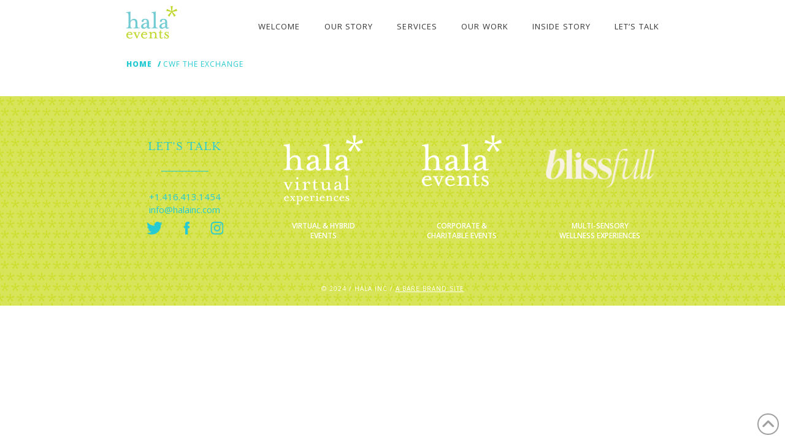

--- FILE ---
content_type: text/html; charset=UTF-8
request_url: https://halainc.com/envira/the-exchange/
body_size: 27034
content:

<!DOCTYPE html>
<html class="no-js" lang="en-US">
<head>
<meta charset="UTF-8">
<meta name="viewport" content="width=device-width, initial-scale=1.0">
<link rel="pingback" href="https://halainc.com/xmlrpc.php">
<meta name='robots' content='index, follow, max-image-preview:large, max-snippet:-1, max-video-preview:-1' />
	<style>img:is([sizes="auto" i], [sizes^="auto," i]) { contain-intrinsic-size: 3000px 1500px }</style>
	
	<!-- This site is optimized with the Yoast SEO plugin v22.4 - https://yoast.com/wordpress/plugins/seo/ -->
	<title>CWF The Exchange - hala inc.</title>
	<link rel="canonical" href="https://halainc.com/envira/the-exchange/" />
	<meta property="og:locale" content="en_US" />
	<meta property="og:type" content="article" />
	<meta property="og:title" content="CWF The Exchange - hala inc." />
	<meta property="og:url" content="https://halainc.com/envira/the-exchange/" />
	<meta property="og:site_name" content="hala inc." />
	<meta property="article:publisher" content="https://www.facebook.com/halaevents/" />
	<meta property="article:modified_time" content="2025-01-24T02:53:09+00:00" />
	<meta name="twitter:card" content="summary_large_image" />
	<meta name="twitter:site" content="@HalaEvents" />
	<script type="application/ld+json" class="yoast-schema-graph">{"@context":"https://schema.org","@graph":[{"@type":"WebPage","@id":"https://halainc.com/envira/the-exchange/","url":"https://halainc.com/envira/the-exchange/","name":"CWF The Exchange - hala inc.","isPartOf":{"@id":"https://halainc.com/#website"},"datePublished":"2019-01-17T18:40:16+00:00","dateModified":"2025-01-24T02:53:09+00:00","breadcrumb":{"@id":"https://halainc.com/envira/the-exchange/#breadcrumb"},"inLanguage":"en-US","potentialAction":[{"@type":"ReadAction","target":["https://halainc.com/envira/the-exchange/"]}]},{"@type":"BreadcrumbList","@id":"https://halainc.com/envira/the-exchange/#breadcrumb","itemListElement":[{"@type":"ListItem","position":1,"name":"Home","item":"https://halainc.com/"},{"@type":"ListItem","position":2,"name":"CWF The Exchange"}]},{"@type":"WebSite","@id":"https://halainc.com/#website","url":"https://halainc.com/","name":"hala inc.","description":"International Award-Winning Event Planning Firm","potentialAction":[{"@type":"SearchAction","target":{"@type":"EntryPoint","urlTemplate":"https://halainc.com/?s={search_term_string}"},"query-input":"required name=search_term_string"}],"inLanguage":"en-US"}]}</script>
	<!-- / Yoast SEO plugin. -->


<link rel='dns-prefetch' href='//cdnjs.cloudflare.com' />
<link rel='dns-prefetch' href='//fonts.googleapis.com' />
<link rel="alternate" type="application/rss+xml" title="hala inc. &raquo; Feed" href="https://halainc.com/feed/" />
<link rel="alternate" type="application/rss+xml" title="hala inc. &raquo; Comments Feed" href="https://halainc.com/comments/feed/" />
<meta property="og:site_name" content="hala inc."><meta property="og:title" content="CWF The Exchange"><meta property="og:description" content="International Award-Winning Event Planning Firm"><meta property="og:image" content=""><meta property="og:url" content="https://halainc.com/envira/the-exchange/"><meta property="og:type" content="article"><script type="text/javascript">
/* <![CDATA[ */
window._wpemojiSettings = {"baseUrl":"https:\/\/s.w.org\/images\/core\/emoji\/16.0.1\/72x72\/","ext":".png","svgUrl":"https:\/\/s.w.org\/images\/core\/emoji\/16.0.1\/svg\/","svgExt":".svg","source":{"concatemoji":"https:\/\/halainc.com\/wp-includes\/js\/wp-emoji-release.min.js?ver=6.8.3"}};
/*! This file is auto-generated */
!function(s,n){var o,i,e;function c(e){try{var t={supportTests:e,timestamp:(new Date).valueOf()};sessionStorage.setItem(o,JSON.stringify(t))}catch(e){}}function p(e,t,n){e.clearRect(0,0,e.canvas.width,e.canvas.height),e.fillText(t,0,0);var t=new Uint32Array(e.getImageData(0,0,e.canvas.width,e.canvas.height).data),a=(e.clearRect(0,0,e.canvas.width,e.canvas.height),e.fillText(n,0,0),new Uint32Array(e.getImageData(0,0,e.canvas.width,e.canvas.height).data));return t.every(function(e,t){return e===a[t]})}function u(e,t){e.clearRect(0,0,e.canvas.width,e.canvas.height),e.fillText(t,0,0);for(var n=e.getImageData(16,16,1,1),a=0;a<n.data.length;a++)if(0!==n.data[a])return!1;return!0}function f(e,t,n,a){switch(t){case"flag":return n(e,"\ud83c\udff3\ufe0f\u200d\u26a7\ufe0f","\ud83c\udff3\ufe0f\u200b\u26a7\ufe0f")?!1:!n(e,"\ud83c\udde8\ud83c\uddf6","\ud83c\udde8\u200b\ud83c\uddf6")&&!n(e,"\ud83c\udff4\udb40\udc67\udb40\udc62\udb40\udc65\udb40\udc6e\udb40\udc67\udb40\udc7f","\ud83c\udff4\u200b\udb40\udc67\u200b\udb40\udc62\u200b\udb40\udc65\u200b\udb40\udc6e\u200b\udb40\udc67\u200b\udb40\udc7f");case"emoji":return!a(e,"\ud83e\udedf")}return!1}function g(e,t,n,a){var r="undefined"!=typeof WorkerGlobalScope&&self instanceof WorkerGlobalScope?new OffscreenCanvas(300,150):s.createElement("canvas"),o=r.getContext("2d",{willReadFrequently:!0}),i=(o.textBaseline="top",o.font="600 32px Arial",{});return e.forEach(function(e){i[e]=t(o,e,n,a)}),i}function t(e){var t=s.createElement("script");t.src=e,t.defer=!0,s.head.appendChild(t)}"undefined"!=typeof Promise&&(o="wpEmojiSettingsSupports",i=["flag","emoji"],n.supports={everything:!0,everythingExceptFlag:!0},e=new Promise(function(e){s.addEventListener("DOMContentLoaded",e,{once:!0})}),new Promise(function(t){var n=function(){try{var e=JSON.parse(sessionStorage.getItem(o));if("object"==typeof e&&"number"==typeof e.timestamp&&(new Date).valueOf()<e.timestamp+604800&&"object"==typeof e.supportTests)return e.supportTests}catch(e){}return null}();if(!n){if("undefined"!=typeof Worker&&"undefined"!=typeof OffscreenCanvas&&"undefined"!=typeof URL&&URL.createObjectURL&&"undefined"!=typeof Blob)try{var e="postMessage("+g.toString()+"("+[JSON.stringify(i),f.toString(),p.toString(),u.toString()].join(",")+"));",a=new Blob([e],{type:"text/javascript"}),r=new Worker(URL.createObjectURL(a),{name:"wpTestEmojiSupports"});return void(r.onmessage=function(e){c(n=e.data),r.terminate(),t(n)})}catch(e){}c(n=g(i,f,p,u))}t(n)}).then(function(e){for(var t in e)n.supports[t]=e[t],n.supports.everything=n.supports.everything&&n.supports[t],"flag"!==t&&(n.supports.everythingExceptFlag=n.supports.everythingExceptFlag&&n.supports[t]);n.supports.everythingExceptFlag=n.supports.everythingExceptFlag&&!n.supports.flag,n.DOMReady=!1,n.readyCallback=function(){n.DOMReady=!0}}).then(function(){return e}).then(function(){var e;n.supports.everything||(n.readyCallback(),(e=n.source||{}).concatemoji?t(e.concatemoji):e.wpemoji&&e.twemoji&&(t(e.twemoji),t(e.wpemoji)))}))}((window,document),window._wpemojiSettings);
/* ]]> */
</script>
<link rel='stylesheet' id='la-icon-maneger-style-css' href='https://halainc.com/wp-content/uploads/la_icon_sets/style.min.css?ver=6.8.3' type='text/css' media='all' />
<style id='wp-emoji-styles-inline-css' type='text/css'>

	img.wp-smiley, img.emoji {
		display: inline !important;
		border: none !important;
		box-shadow: none !important;
		height: 1em !important;
		width: 1em !important;
		margin: 0 0.07em !important;
		vertical-align: -0.1em !important;
		background: none !important;
		padding: 0 !important;
	}
</style>
<link rel='stylesheet' id='wp-block-library-css' href='https://halainc.com/wp-includes/css/dist/block-library/style.min.css?ver=6.8.3' type='text/css' media='all' />
<style id='wp-block-library-theme-inline-css' type='text/css'>
.wp-block-audio :where(figcaption){color:#555;font-size:13px;text-align:center}.is-dark-theme .wp-block-audio :where(figcaption){color:#ffffffa6}.wp-block-audio{margin:0 0 1em}.wp-block-code{border:1px solid #ccc;border-radius:4px;font-family:Menlo,Consolas,monaco,monospace;padding:.8em 1em}.wp-block-embed :where(figcaption){color:#555;font-size:13px;text-align:center}.is-dark-theme .wp-block-embed :where(figcaption){color:#ffffffa6}.wp-block-embed{margin:0 0 1em}.blocks-gallery-caption{color:#555;font-size:13px;text-align:center}.is-dark-theme .blocks-gallery-caption{color:#ffffffa6}:root :where(.wp-block-image figcaption){color:#555;font-size:13px;text-align:center}.is-dark-theme :root :where(.wp-block-image figcaption){color:#ffffffa6}.wp-block-image{margin:0 0 1em}.wp-block-pullquote{border-bottom:4px solid;border-top:4px solid;color:currentColor;margin-bottom:1.75em}.wp-block-pullquote cite,.wp-block-pullquote footer,.wp-block-pullquote__citation{color:currentColor;font-size:.8125em;font-style:normal;text-transform:uppercase}.wp-block-quote{border-left:.25em solid;margin:0 0 1.75em;padding-left:1em}.wp-block-quote cite,.wp-block-quote footer{color:currentColor;font-size:.8125em;font-style:normal;position:relative}.wp-block-quote:where(.has-text-align-right){border-left:none;border-right:.25em solid;padding-left:0;padding-right:1em}.wp-block-quote:where(.has-text-align-center){border:none;padding-left:0}.wp-block-quote.is-large,.wp-block-quote.is-style-large,.wp-block-quote:where(.is-style-plain){border:none}.wp-block-search .wp-block-search__label{font-weight:700}.wp-block-search__button{border:1px solid #ccc;padding:.375em .625em}:where(.wp-block-group.has-background){padding:1.25em 2.375em}.wp-block-separator.has-css-opacity{opacity:.4}.wp-block-separator{border:none;border-bottom:2px solid;margin-left:auto;margin-right:auto}.wp-block-separator.has-alpha-channel-opacity{opacity:1}.wp-block-separator:not(.is-style-wide):not(.is-style-dots){width:100px}.wp-block-separator.has-background:not(.is-style-dots){border-bottom:none;height:1px}.wp-block-separator.has-background:not(.is-style-wide):not(.is-style-dots){height:2px}.wp-block-table{margin:0 0 1em}.wp-block-table td,.wp-block-table th{word-break:normal}.wp-block-table :where(figcaption){color:#555;font-size:13px;text-align:center}.is-dark-theme .wp-block-table :where(figcaption){color:#ffffffa6}.wp-block-video :where(figcaption){color:#555;font-size:13px;text-align:center}.is-dark-theme .wp-block-video :where(figcaption){color:#ffffffa6}.wp-block-video{margin:0 0 1em}:root :where(.wp-block-template-part.has-background){margin-bottom:0;margin-top:0;padding:1.25em 2.375em}
</style>
<style id='classic-theme-styles-inline-css' type='text/css'>
/*! This file is auto-generated */
.wp-block-button__link{color:#fff;background-color:#32373c;border-radius:9999px;box-shadow:none;text-decoration:none;padding:calc(.667em + 2px) calc(1.333em + 2px);font-size:1.125em}.wp-block-file__button{background:#32373c;color:#fff;text-decoration:none}
</style>
<style id='global-styles-inline-css' type='text/css'>
:root{--wp--preset--aspect-ratio--square: 1;--wp--preset--aspect-ratio--4-3: 4/3;--wp--preset--aspect-ratio--3-4: 3/4;--wp--preset--aspect-ratio--3-2: 3/2;--wp--preset--aspect-ratio--2-3: 2/3;--wp--preset--aspect-ratio--16-9: 16/9;--wp--preset--aspect-ratio--9-16: 9/16;--wp--preset--color--black: #000000;--wp--preset--color--cyan-bluish-gray: #abb8c3;--wp--preset--color--white: #ffffff;--wp--preset--color--pale-pink: #f78da7;--wp--preset--color--vivid-red: #cf2e2e;--wp--preset--color--luminous-vivid-orange: #ff6900;--wp--preset--color--luminous-vivid-amber: #fcb900;--wp--preset--color--light-green-cyan: #7bdcb5;--wp--preset--color--vivid-green-cyan: #00d084;--wp--preset--color--pale-cyan-blue: #8ed1fc;--wp--preset--color--vivid-cyan-blue: #0693e3;--wp--preset--color--vivid-purple: #9b51e0;--wp--preset--gradient--vivid-cyan-blue-to-vivid-purple: linear-gradient(135deg,rgba(6,147,227,1) 0%,rgb(155,81,224) 100%);--wp--preset--gradient--light-green-cyan-to-vivid-green-cyan: linear-gradient(135deg,rgb(122,220,180) 0%,rgb(0,208,130) 100%);--wp--preset--gradient--luminous-vivid-amber-to-luminous-vivid-orange: linear-gradient(135deg,rgba(252,185,0,1) 0%,rgba(255,105,0,1) 100%);--wp--preset--gradient--luminous-vivid-orange-to-vivid-red: linear-gradient(135deg,rgba(255,105,0,1) 0%,rgb(207,46,46) 100%);--wp--preset--gradient--very-light-gray-to-cyan-bluish-gray: linear-gradient(135deg,rgb(238,238,238) 0%,rgb(169,184,195) 100%);--wp--preset--gradient--cool-to-warm-spectrum: linear-gradient(135deg,rgb(74,234,220) 0%,rgb(151,120,209) 20%,rgb(207,42,186) 40%,rgb(238,44,130) 60%,rgb(251,105,98) 80%,rgb(254,248,76) 100%);--wp--preset--gradient--blush-light-purple: linear-gradient(135deg,rgb(255,206,236) 0%,rgb(152,150,240) 100%);--wp--preset--gradient--blush-bordeaux: linear-gradient(135deg,rgb(254,205,165) 0%,rgb(254,45,45) 50%,rgb(107,0,62) 100%);--wp--preset--gradient--luminous-dusk: linear-gradient(135deg,rgb(255,203,112) 0%,rgb(199,81,192) 50%,rgb(65,88,208) 100%);--wp--preset--gradient--pale-ocean: linear-gradient(135deg,rgb(255,245,203) 0%,rgb(182,227,212) 50%,rgb(51,167,181) 100%);--wp--preset--gradient--electric-grass: linear-gradient(135deg,rgb(202,248,128) 0%,rgb(113,206,126) 100%);--wp--preset--gradient--midnight: linear-gradient(135deg,rgb(2,3,129) 0%,rgb(40,116,252) 100%);--wp--preset--font-size--small: 13px;--wp--preset--font-size--medium: 20px;--wp--preset--font-size--large: 36px;--wp--preset--font-size--x-large: 42px;--wp--preset--spacing--20: 0.44rem;--wp--preset--spacing--30: 0.67rem;--wp--preset--spacing--40: 1rem;--wp--preset--spacing--50: 1.5rem;--wp--preset--spacing--60: 2.25rem;--wp--preset--spacing--70: 3.38rem;--wp--preset--spacing--80: 5.06rem;--wp--preset--shadow--natural: 6px 6px 9px rgba(0, 0, 0, 0.2);--wp--preset--shadow--deep: 12px 12px 50px rgba(0, 0, 0, 0.4);--wp--preset--shadow--sharp: 6px 6px 0px rgba(0, 0, 0, 0.2);--wp--preset--shadow--outlined: 6px 6px 0px -3px rgba(255, 255, 255, 1), 6px 6px rgba(0, 0, 0, 1);--wp--preset--shadow--crisp: 6px 6px 0px rgba(0, 0, 0, 1);}:where(.is-layout-flex){gap: 0.5em;}:where(.is-layout-grid){gap: 0.5em;}body .is-layout-flex{display: flex;}.is-layout-flex{flex-wrap: wrap;align-items: center;}.is-layout-flex > :is(*, div){margin: 0;}body .is-layout-grid{display: grid;}.is-layout-grid > :is(*, div){margin: 0;}:where(.wp-block-columns.is-layout-flex){gap: 2em;}:where(.wp-block-columns.is-layout-grid){gap: 2em;}:where(.wp-block-post-template.is-layout-flex){gap: 1.25em;}:where(.wp-block-post-template.is-layout-grid){gap: 1.25em;}.has-black-color{color: var(--wp--preset--color--black) !important;}.has-cyan-bluish-gray-color{color: var(--wp--preset--color--cyan-bluish-gray) !important;}.has-white-color{color: var(--wp--preset--color--white) !important;}.has-pale-pink-color{color: var(--wp--preset--color--pale-pink) !important;}.has-vivid-red-color{color: var(--wp--preset--color--vivid-red) !important;}.has-luminous-vivid-orange-color{color: var(--wp--preset--color--luminous-vivid-orange) !important;}.has-luminous-vivid-amber-color{color: var(--wp--preset--color--luminous-vivid-amber) !important;}.has-light-green-cyan-color{color: var(--wp--preset--color--light-green-cyan) !important;}.has-vivid-green-cyan-color{color: var(--wp--preset--color--vivid-green-cyan) !important;}.has-pale-cyan-blue-color{color: var(--wp--preset--color--pale-cyan-blue) !important;}.has-vivid-cyan-blue-color{color: var(--wp--preset--color--vivid-cyan-blue) !important;}.has-vivid-purple-color{color: var(--wp--preset--color--vivid-purple) !important;}.has-black-background-color{background-color: var(--wp--preset--color--black) !important;}.has-cyan-bluish-gray-background-color{background-color: var(--wp--preset--color--cyan-bluish-gray) !important;}.has-white-background-color{background-color: var(--wp--preset--color--white) !important;}.has-pale-pink-background-color{background-color: var(--wp--preset--color--pale-pink) !important;}.has-vivid-red-background-color{background-color: var(--wp--preset--color--vivid-red) !important;}.has-luminous-vivid-orange-background-color{background-color: var(--wp--preset--color--luminous-vivid-orange) !important;}.has-luminous-vivid-amber-background-color{background-color: var(--wp--preset--color--luminous-vivid-amber) !important;}.has-light-green-cyan-background-color{background-color: var(--wp--preset--color--light-green-cyan) !important;}.has-vivid-green-cyan-background-color{background-color: var(--wp--preset--color--vivid-green-cyan) !important;}.has-pale-cyan-blue-background-color{background-color: var(--wp--preset--color--pale-cyan-blue) !important;}.has-vivid-cyan-blue-background-color{background-color: var(--wp--preset--color--vivid-cyan-blue) !important;}.has-vivid-purple-background-color{background-color: var(--wp--preset--color--vivid-purple) !important;}.has-black-border-color{border-color: var(--wp--preset--color--black) !important;}.has-cyan-bluish-gray-border-color{border-color: var(--wp--preset--color--cyan-bluish-gray) !important;}.has-white-border-color{border-color: var(--wp--preset--color--white) !important;}.has-pale-pink-border-color{border-color: var(--wp--preset--color--pale-pink) !important;}.has-vivid-red-border-color{border-color: var(--wp--preset--color--vivid-red) !important;}.has-luminous-vivid-orange-border-color{border-color: var(--wp--preset--color--luminous-vivid-orange) !important;}.has-luminous-vivid-amber-border-color{border-color: var(--wp--preset--color--luminous-vivid-amber) !important;}.has-light-green-cyan-border-color{border-color: var(--wp--preset--color--light-green-cyan) !important;}.has-vivid-green-cyan-border-color{border-color: var(--wp--preset--color--vivid-green-cyan) !important;}.has-pale-cyan-blue-border-color{border-color: var(--wp--preset--color--pale-cyan-blue) !important;}.has-vivid-cyan-blue-border-color{border-color: var(--wp--preset--color--vivid-cyan-blue) !important;}.has-vivid-purple-border-color{border-color: var(--wp--preset--color--vivid-purple) !important;}.has-vivid-cyan-blue-to-vivid-purple-gradient-background{background: var(--wp--preset--gradient--vivid-cyan-blue-to-vivid-purple) !important;}.has-light-green-cyan-to-vivid-green-cyan-gradient-background{background: var(--wp--preset--gradient--light-green-cyan-to-vivid-green-cyan) !important;}.has-luminous-vivid-amber-to-luminous-vivid-orange-gradient-background{background: var(--wp--preset--gradient--luminous-vivid-amber-to-luminous-vivid-orange) !important;}.has-luminous-vivid-orange-to-vivid-red-gradient-background{background: var(--wp--preset--gradient--luminous-vivid-orange-to-vivid-red) !important;}.has-very-light-gray-to-cyan-bluish-gray-gradient-background{background: var(--wp--preset--gradient--very-light-gray-to-cyan-bluish-gray) !important;}.has-cool-to-warm-spectrum-gradient-background{background: var(--wp--preset--gradient--cool-to-warm-spectrum) !important;}.has-blush-light-purple-gradient-background{background: var(--wp--preset--gradient--blush-light-purple) !important;}.has-blush-bordeaux-gradient-background{background: var(--wp--preset--gradient--blush-bordeaux) !important;}.has-luminous-dusk-gradient-background{background: var(--wp--preset--gradient--luminous-dusk) !important;}.has-pale-ocean-gradient-background{background: var(--wp--preset--gradient--pale-ocean) !important;}.has-electric-grass-gradient-background{background: var(--wp--preset--gradient--electric-grass) !important;}.has-midnight-gradient-background{background: var(--wp--preset--gradient--midnight) !important;}.has-small-font-size{font-size: var(--wp--preset--font-size--small) !important;}.has-medium-font-size{font-size: var(--wp--preset--font-size--medium) !important;}.has-large-font-size{font-size: var(--wp--preset--font-size--large) !important;}.has-x-large-font-size{font-size: var(--wp--preset--font-size--x-large) !important;}
:where(.wp-block-post-template.is-layout-flex){gap: 1.25em;}:where(.wp-block-post-template.is-layout-grid){gap: 1.25em;}
:where(.wp-block-columns.is-layout-flex){gap: 2em;}:where(.wp-block-columns.is-layout-grid){gap: 2em;}
:root :where(.wp-block-pullquote){font-size: 1.5em;line-height: 1.6;}
</style>
<link rel='stylesheet' id='esg-plugin-settings-css' href='https://halainc.com/wp-content/plugins/essential-grid/public/assets/css/settings.css?ver=3.1.1' type='text/css' media='all' />
<link rel='stylesheet' id='tp-fontello-css' href='https://halainc.com/wp-content/plugins/essential-grid/public/assets/font/fontello/css/fontello.css?ver=3.1.1' type='text/css' media='all' />
<link rel='stylesheet' id='tp-open-sans-css' href='https://fonts.googleapis.com/css?family=Open+Sans%3A300%2C400%2C600%2C700%2C800&#038;ver=6.8.3' type='text/css' media='all' />
<link rel='stylesheet' id='tp-raleway-css' href='https://fonts.googleapis.com/css?family=Raleway%3A100%2C200%2C300%2C400%2C500%2C600%2C700%2C800%2C900&#038;ver=6.8.3' type='text/css' media='all' />
<link rel='stylesheet' id='tp-droid-serif-css' href='https://fonts.googleapis.com/css?family=Droid+Serif%3A400%2C700&#038;ver=6.8.3' type='text/css' media='all' />
<link rel='stylesheet' id='style-child-css' href='https://halainc.com/wp-content/themes/x-child/style.css?ver=1.0.0.5' type='text/css' media='all' />
<link rel='stylesheet' id='owl-style-min-css' href='https://cdnjs.cloudflare.com/ajax/libs/OwlCarousel2/2.3.4/assets/owl.carousel.min.css?ver=6.8.3' type='text/css' media='all' />
<link rel='stylesheet' id='owl-style-def-css' href='https://cdnjs.cloudflare.com/ajax/libs/OwlCarousel2/2.3.4/assets/owl.theme.default.min.css?ver=6.8.3' type='text/css' media='all' />
<link rel='stylesheet' id='x-stack-css' href='https://halainc.com/wp-content/themes/x/framework/dist/css/site/stacks/renew.css?ver=10.4.16' type='text/css' media='all' />
<link rel='stylesheet' id='x-child-css' href='https://halainc.com/wp-content/themes/x-child/style.css?ver=10.4.16' type='text/css' media='all' />
<link rel='stylesheet' id='the-grid-css' href='https://halainc.com/wp-content/plugins/the-grid/frontend/assets/css/the-grid.min.css?ver=2.7.9.1' type='text/css' media='all' />
<style id='the-grid-inline-css' type='text/css'>
.tolb-holder{background:rgba(0,0,0,0.8)}.tolb-holder .tolb-close,.tolb-holder .tolb-title,.tolb-holder .tolb-counter,.tolb-holder .tolb-next i,.tolb-holder .tolb-prev i{color:#ffffff}.tolb-holder .tolb-load{border-color:rgba(255,255,255,0.2);border-left:3px solid #ffffff}
.to-heart-icon,.to-heart-icon svg,.to-post-like,.to-post-like .to-like-count{position:relative;display:inline-block}.to-post-like{width:auto;cursor:pointer;font-weight:400}.to-heart-icon{float:left;margin:0 4px 0 0}.to-heart-icon svg{overflow:visible;width:15px;height:14px}.to-heart-icon g{-webkit-transform:scale(1);transform:scale(1)}.to-heart-icon path{-webkit-transform:scale(1);transform:scale(1);transition:fill .4s ease,stroke .4s ease}.no-liked .to-heart-icon path{fill:#999;stroke:#999}.empty-heart .to-heart-icon path{fill:transparent!important;stroke:#999}.liked .to-heart-icon path,.to-heart-icon svg:hover path{fill:#ff6863!important;stroke:#ff6863!important}@keyframes heartBeat{0%{transform:scale(1)}20%{transform:scale(.8)}30%{transform:scale(.95)}45%{transform:scale(.75)}50%{transform:scale(.85)}100%{transform:scale(.9)}}@-webkit-keyframes heartBeat{0%,100%,50%{-webkit-transform:scale(1)}20%{-webkit-transform:scale(.8)}30%{-webkit-transform:scale(.95)}45%{-webkit-transform:scale(.75)}}.heart-pulse g{-webkit-animation-name:heartBeat;animation-name:heartBeat;-webkit-animation-duration:1s;animation-duration:1s;-webkit-animation-iteration-count:infinite;animation-iteration-count:infinite;-webkit-transform-origin:50% 50%;transform-origin:50% 50%}.to-post-like a{color:inherit!important;fill:inherit!important;stroke:inherit!important}
</style>
<style id='cs-inline-css' type='text/css'>
@media (min-width:1200px){.x-hide-xl{display:none !important;}}@media (min-width:979px) and (max-width:1199.98px){.x-hide-lg{display:none !important;}}@media (min-width:767px) and (max-width:978.98px){.x-hide-md{display:none !important;}}@media (min-width:480px) and (max-width:766.98px){.x-hide-sm{display:none !important;}}@media (max-width:479.98px){.x-hide-xs{display:none !important;}} a,h1 a:hover,h2 a:hover,h3 a:hover,h4 a:hover,h5 a:hover,h6 a:hover,.x-comment-time:hover,#reply-title small a,.comment-reply-link:hover,.x-comment-author a:hover,.x-recent-posts a:hover .h-recent-posts{color:#26cad3;}a:hover,#reply-title small a:hover{color:#26cad3;}.entry-title:before{color:#dddddd;}a.x-img-thumbnail:hover,li.bypostauthor > article.comment{border-color:#26cad3;}.flex-direction-nav a,.flex-control-nav a:hover,.flex-control-nav a.flex-active,.x-dropcap,.x-skill-bar .bar,.x-pricing-column.featured h2,.h-comments-title small,.x-pagination a:hover,.woocommerce-pagination a:hover,.x-entry-share .x-share:hover,.entry-thumb,.widget_tag_cloud .tagcloud a:hover,.widget_product_tag_cloud .tagcloud a:hover,.x-highlight,.x-recent-posts .x-recent-posts-img:after,.x-portfolio-filters{background-color:#26cad3;}.x-portfolio-filters:hover{background-color:#26cad3;}.x-main{width:calc(72% - 3.20197%);}.x-sidebar{width:calc(100% - 3.20197% - 72%);}.h-landmark{font-weight:400;}.x-comment-author a{color:#000000;}.x-comment-author a,.comment-form-author label,.comment-form-email label,.comment-form-url label,.comment-form-rating label,.comment-form-comment label,.widget_calendar #wp-calendar caption,.widget_calendar #wp-calendar th,.x-accordion-heading .x-accordion-toggle,.x-nav-tabs > li > a:hover,.x-nav-tabs > .active > a,.x-nav-tabs > .active > a:hover{color:#272727;}.widget_calendar #wp-calendar th{border-bottom-color:#272727;}.x-pagination span.current,.woocommerce-pagination span[aria-current],.x-portfolio-filters-menu,.widget_tag_cloud .tagcloud a,.h-feature-headline span i,.widget_price_filter .ui-slider .ui-slider-handle{background-color:#272727;}@media (max-width:978.98px){}html{font-size:14px;}@media (min-width:479px){html{font-size:14px;}}@media (min-width:766px){html{font-size:14px;}}@media (min-width:978px){html{font-size:14px;}}@media (min-width:1199px){html{font-size:14px;}}body{font-style:normal;font-weight:400;color:#000000;background-color:#f3f3f3;}.w-b{font-weight:400 !important;}h1,h2,h3,h4,h5,h6,.h1,.h2,.h3,.h4,.h5,.h6{font-family:"mrs-eaves",serif;font-style:normal;font-weight:400;}h1,.h1{letter-spacing:-0.035em;}h2,.h2{letter-spacing:-0.035em;}h3,.h3{letter-spacing:-0.035em;}h4,.h4{letter-spacing:-0.035em;}h5,.h5{letter-spacing:-0.035em;}h6,.h6{letter-spacing:-0.035em;}.w-h{font-weight:400 !important;}.x-container.width{width:90%;}.x-container.max{max-width:868px;}.x-bar-content.x-container.width{flex-basis:90%;}.x-main.full{float:none;clear:both;display:block;width:auto;}@media (max-width:978.98px){.x-main.full,.x-main.left,.x-main.right,.x-sidebar.left,.x-sidebar.right{float:none;display:block;width:auto !important;}}.entry-header,.entry-content{font-size:1rem;}body,input,button,select,textarea{font-family:"Open Sans",sans-serif;}h1,h2,h3,h4,h5,h6,.h1,.h2,.h3,.h4,.h5,.h6,h1 a,h2 a,h3 a,h4 a,h5 a,h6 a,.h1 a,.h2 a,.h3 a,.h4 a,.h5 a,.h6 a,blockquote{color:#272727;}.cfc-h-tx{color:#272727 !important;}.cfc-h-bd{border-color:#272727 !important;}.cfc-h-bg{background-color:#272727 !important;}.cfc-b-tx{color:#000000 !important;}.cfc-b-bd{border-color:#000000 !important;}.cfc-b-bg{background-color:#000000 !important;}.x-btn,.button,[type="submit"]{color:#ffffff;border-color:#26cad3;background-color:#26cad3;text-shadow:0 0.075em 0.075em rgba(0,0,0,0.5);}.x-btn:hover,.button:hover,[type="submit"]:hover{color:#ffffff;border-color:#26cad3;background-color:#26cad3;text-shadow:0 0.075em 0.075em rgba(0,0,0,0.5);}.x-btn.x-btn-real,.x-btn.x-btn-real:hover{margin-bottom:0.25em;text-shadow:0 0.075em 0.075em rgba(0,0,0,0.65);}.x-btn.x-btn-real{box-shadow:0 0.25em 0 0 #a71000,0 4px 9px rgba(0,0,0,0.75);}.x-btn.x-btn-real:hover{box-shadow:0 0.25em 0 0 #a71000,0 4px 9px rgba(0,0,0,0.75);}.x-btn.x-btn-flat,.x-btn.x-btn-flat:hover{margin-bottom:0;text-shadow:0 0.075em 0.075em rgba(0,0,0,0.65);box-shadow:none;}.x-btn.x-btn-transparent,.x-btn.x-btn-transparent:hover{margin-bottom:0;border-width:3px;text-shadow:none;text-transform:uppercase;background-color:transparent;box-shadow:none;}.x-topbar .p-info,.x-topbar .p-info a,.x-topbar .x-social-global a{color:#ffffff;}.x-topbar .p-info a:hover{color:#959baf;}.x-topbar{background-color:transparent;}.x-navbar .desktop .x-nav > li:before{padding-top:37px;}.x-navbar .desktop .x-nav > li > a,.x-navbar .desktop .sub-menu li > a,.x-navbar .mobile .x-nav li a{color:#353535;}.x-navbar .desktop .x-nav > li > a:hover,.x-navbar .desktop .x-nav > .x-active > a,.x-navbar .desktop .x-nav > .current-menu-item > a,.x-navbar .desktop .sub-menu li > a:hover,.x-navbar .desktop .sub-menu li.x-active > a,.x-navbar .desktop .sub-menu li.current-menu-item > a,.x-navbar .desktop .x-nav .x-megamenu > .sub-menu > li > a,.x-navbar .mobile .x-nav li > a:hover,.x-navbar .mobile .x-nav li.x-active > a,.x-navbar .mobile .x-nav li.current-menu-item > a{color:#26cad3;}.x-btn-navbar,.x-btn-navbar:hover{color:#666666;}.x-navbar .desktop .sub-menu li:before,.x-navbar .desktop .sub-menu li:after{background-color:#353535;}.x-navbar,.x-navbar .sub-menu{background-color:hsl(0,0%,100%) !important;}.x-btn-navbar,.x-btn-navbar.collapsed:hover{background-color:#476481;}.x-btn-navbar.collapsed{background-color:#555555;}.x-navbar .desktop .x-nav > li > a:hover > span,.x-navbar .desktop .x-nav > li.x-active > a > span,.x-navbar .desktop .x-nav > li.current-menu-item > a > span{box-shadow:0 2px 0 0 #26cad3;}.x-navbar .desktop .x-nav > li > a{height:82px;padding-top:37px;}.x-navbar .desktop .x-nav > li ul{top:82px;}.x-colophon.bottom{background-color:#ffffff;}.x-colophon.bottom,.x-colophon.bottom a,.x-colophon.bottom .x-social-global a{color:#ffffff;}body.x-navbar-fixed-top-active .x-navbar-wrap{height:82px;}.x-navbar-inner{min-height:82px;}.x-brand{margin-top:10px;font-family:inherit;font-size:42px;font-style:normal;font-weight:400;letter-spacing:-0.035em;color:#272727;}.x-brand:hover,.x-brand:focus{color:#272727;}.x-brand img{width:calc(166px / 2);}.x-navbar .x-nav-wrap .x-nav > li > a{font-family:inherit;font-style:normal;font-weight:400;letter-spacing:0.085em;text-transform:uppercase;}.x-navbar .desktop .x-nav > li > a{font-size:13px;}.x-navbar .desktop .x-nav > li > a:not(.x-btn-navbar-woocommerce){padding-left:20px;padding-right:20px;}.x-navbar .desktop .x-nav > li > a > span{margin-right:-0.085em;}.x-btn-navbar{margin-top:20px;}.x-btn-navbar,.x-btn-navbar.collapsed{font-size:25px;}@media (max-width:979px){body.x-navbar-fixed-top-active .x-navbar-wrap{height:auto;}.x-widgetbar{left:0;right:0;}}.x-colophon.bottom{background-color:#ffffff;}.x-colophon.bottom,.x-colophon.bottom a,.x-colophon.bottom .x-social-global a{color:#ffffff;}.bg .mejs-container,.x-video .mejs-container{position:unset !important;} @font-face{font-family:'FontAwesomePro';font-style:normal;font-weight:900;font-display:block;src:url('https://halainc.com/wp-content/plugins/cornerstone/assets/fonts/fa-solid-900.woff2?ver=6.4.2') format('woff2'),url('https://halainc.com/wp-content/plugins/cornerstone/assets/fonts/fa-solid-900.ttf?ver=6.4.2') format('truetype');}[data-x-fa-pro-icon]{font-family:"FontAwesomePro" !important;}[data-x-fa-pro-icon]:before{content:attr(data-x-fa-pro-icon);}[data-x-icon],[data-x-icon-o],[data-x-icon-l],[data-x-icon-s],[data-x-icon-b],[data-x-icon-sr],[data-x-icon-ss],[data-x-icon-sl],[data-x-fa-pro-icon],[class*="cs-fa-"]{display:inline-flex;font-style:normal;font-weight:400;text-decoration:inherit;text-rendering:auto;-webkit-font-smoothing:antialiased;-moz-osx-font-smoothing:grayscale;}[data-x-icon].left,[data-x-icon-o].left,[data-x-icon-l].left,[data-x-icon-s].left,[data-x-icon-b].left,[data-x-icon-sr].left,[data-x-icon-ss].left,[data-x-icon-sl].left,[data-x-fa-pro-icon].left,[class*="cs-fa-"].left{margin-right:0.5em;}[data-x-icon].right,[data-x-icon-o].right,[data-x-icon-l].right,[data-x-icon-s].right,[data-x-icon-b].right,[data-x-icon-sr].right,[data-x-icon-ss].right,[data-x-icon-sl].right,[data-x-fa-pro-icon].right,[class*="cs-fa-"].right{margin-left:0.5em;}[data-x-icon]:before,[data-x-icon-o]:before,[data-x-icon-l]:before,[data-x-icon-s]:before,[data-x-icon-b]:before,[data-x-icon-sr]:before,[data-x-icon-ss]:before,[data-x-icon-sl]:before,[data-x-fa-pro-icon]:before,[class*="cs-fa-"]:before{line-height:1;}@font-face{font-family:'FontAwesome';font-style:normal;font-weight:900;font-display:block;src:url('https://halainc.com/wp-content/plugins/cornerstone/assets/fonts/fa-solid-900.woff2?ver=6.4.2') format('woff2'),url('https://halainc.com/wp-content/plugins/cornerstone/assets/fonts/fa-solid-900.ttf?ver=6.4.2') format('truetype');}[data-x-icon],[data-x-icon-s],[data-x-icon][class*="cs-fa-"]{font-family:"FontAwesome" !important;font-weight:900;}[data-x-icon]:before,[data-x-icon][class*="cs-fa-"]:before{content:attr(data-x-icon);}[data-x-icon-s]:before{content:attr(data-x-icon-s);}@font-face{font-family:'FontAwesomeRegular';font-style:normal;font-weight:400;font-display:block;src:url('https://halainc.com/wp-content/plugins/cornerstone/assets/fonts/fa-regular-400.woff2?ver=6.4.2') format('woff2'),url('https://halainc.com/wp-content/plugins/cornerstone/assets/fonts/fa-regular-400.ttf?ver=6.4.2') format('truetype');}@font-face{font-family:'FontAwesomePro';font-style:normal;font-weight:400;font-display:block;src:url('https://halainc.com/wp-content/plugins/cornerstone/assets/fonts/fa-regular-400.woff2?ver=6.4.2') format('woff2'),url('https://halainc.com/wp-content/plugins/cornerstone/assets/fonts/fa-regular-400.ttf?ver=6.4.2') format('truetype');}[data-x-icon-o]{font-family:"FontAwesomeRegular" !important;}[data-x-icon-o]:before{content:attr(data-x-icon-o);}@font-face{font-family:'FontAwesomeLight';font-style:normal;font-weight:300;font-display:block;src:url('https://halainc.com/wp-content/plugins/cornerstone/assets/fonts/fa-light-300.woff2?ver=6.4.2') format('woff2'),url('https://halainc.com/wp-content/plugins/cornerstone/assets/fonts/fa-light-300.ttf?ver=6.4.2') format('truetype');}@font-face{font-family:'FontAwesomePro';font-style:normal;font-weight:300;font-display:block;src:url('https://halainc.com/wp-content/plugins/cornerstone/assets/fonts/fa-light-300.woff2?ver=6.4.2') format('woff2'),url('https://halainc.com/wp-content/plugins/cornerstone/assets/fonts/fa-light-300.ttf?ver=6.4.2') format('truetype');}[data-x-icon-l]{font-family:"FontAwesomeLight" !important;font-weight:300;}[data-x-icon-l]:before{content:attr(data-x-icon-l);}@font-face{font-family:'FontAwesomeBrands';font-style:normal;font-weight:normal;font-display:block;src:url('https://halainc.com/wp-content/plugins/cornerstone/assets/fonts/fa-brands-400.woff2?ver=6.4.2') format('woff2'),url('https://halainc.com/wp-content/plugins/cornerstone/assets/fonts/fa-brands-400.ttf?ver=6.4.2') format('truetype');}[data-x-icon-b]{font-family:"FontAwesomeBrands" !important;}[data-x-icon-b]:before{content:attr(data-x-icon-b);}.widget.widget_rss li .rsswidget:before{content:"\f35d";padding-right:0.4em;font-family:"FontAwesome";}
</style>
<script type="text/javascript" src="https://halainc.com/wp-includes/js/jquery/jquery.min.js?ver=3.7.1" id="jquery-core-js"></script>
<script type="text/javascript" src="https://halainc.com/wp-includes/js/jquery/jquery-migrate.min.js?ver=3.4.1" id="jquery-migrate-js"></script>
<script type="text/javascript" src="https://halainc.com/wp-content/plugins/superfly-menu-A3ouuJ/includes/vendor/looks_awesome/icon_manager/js/md5.js?ver=1.0,0" id="la-icon-manager-md5-js"></script>
<script type="text/javascript" src="https://halainc.com/wp-content/plugins/superfly-menu-A3ouuJ/includes/vendor/looks_awesome/icon_manager/js/util.js?ver=1.0,0" id="la-icon-manager-util-js"></script>
<script type="text/javascript" src="https://halainc.com/wp-content/plugins/revslider/public/assets/js/rbtools.min.js?ver=6.6.20" async id="tp-tools-js"></script>
<script type="text/javascript" src="https://halainc.com/wp-content/plugins/revslider/public/assets/js/rs6.min.js?ver=6.6.20" async id="revmin-js"></script>
<script></script><link rel="https://api.w.org/" href="https://halainc.com/wp-json/" /><link rel="alternate" title="JSON" type="application/json" href="https://halainc.com/wp-json/wp/v2/envira-gallery/2425" /><link rel='shortlink' href='https://halainc.com/?p=2425' />
<link rel="alternate" title="oEmbed (JSON)" type="application/json+oembed" href="https://halainc.com/wp-json/oembed/1.0/embed?url=https%3A%2F%2Fhalainc.com%2Fenvira%2Fthe-exchange%2F" />
<link rel="alternate" title="oEmbed (XML)" type="text/xml+oembed" href="https://halainc.com/wp-json/oembed/1.0/embed?url=https%3A%2F%2Fhalainc.com%2Fenvira%2Fthe-exchange%2F&#038;format=xml" />
<style>.wf-loading a,.wf-loading p,.wf-loading ul,.wf-loading ol,.wf-loading dl,.wf-loading h1,.wf-loading h2,.wf-loading h3,.wf-loading h4,.wf-loading h5,.wf-loading h6,.wf-loading em,.wf-loading pre,.wf-loading cite,.wf-loading span,.wf-loading table,.wf-loading strong,.wf-loading blockquote{visibility:hidden !important;}</style><script type="text/javascript">if (typeof ajaxurl === "undefined") {var ajaxurl = "https://halainc.com/wp-admin/admin-ajax.php"}</script><meta name="generator" content="Powered by WPBakery Page Builder - drag and drop page builder for WordPress."/>
<meta name="generator" content="Powered by Slider Revolution 6.6.20 - responsive, Mobile-Friendly Slider Plugin for WordPress with comfortable drag and drop interface." />
<script>function setREVStartSize(e){
			//window.requestAnimationFrame(function() {
				window.RSIW = window.RSIW===undefined ? window.innerWidth : window.RSIW;
				window.RSIH = window.RSIH===undefined ? window.innerHeight : window.RSIH;
				try {
					var pw = document.getElementById(e.c).parentNode.offsetWidth,
						newh;
					pw = pw===0 || isNaN(pw) || (e.l=="fullwidth" || e.layout=="fullwidth") ? window.RSIW : pw;
					e.tabw = e.tabw===undefined ? 0 : parseInt(e.tabw);
					e.thumbw = e.thumbw===undefined ? 0 : parseInt(e.thumbw);
					e.tabh = e.tabh===undefined ? 0 : parseInt(e.tabh);
					e.thumbh = e.thumbh===undefined ? 0 : parseInt(e.thumbh);
					e.tabhide = e.tabhide===undefined ? 0 : parseInt(e.tabhide);
					e.thumbhide = e.thumbhide===undefined ? 0 : parseInt(e.thumbhide);
					e.mh = e.mh===undefined || e.mh=="" || e.mh==="auto" ? 0 : parseInt(e.mh,0);
					if(e.layout==="fullscreen" || e.l==="fullscreen")
						newh = Math.max(e.mh,window.RSIH);
					else{
						e.gw = Array.isArray(e.gw) ? e.gw : [e.gw];
						for (var i in e.rl) if (e.gw[i]===undefined || e.gw[i]===0) e.gw[i] = e.gw[i-1];
						e.gh = e.el===undefined || e.el==="" || (Array.isArray(e.el) && e.el.length==0)? e.gh : e.el;
						e.gh = Array.isArray(e.gh) ? e.gh : [e.gh];
						for (var i in e.rl) if (e.gh[i]===undefined || e.gh[i]===0) e.gh[i] = e.gh[i-1];
											
						var nl = new Array(e.rl.length),
							ix = 0,
							sl;
						e.tabw = e.tabhide>=pw ? 0 : e.tabw;
						e.thumbw = e.thumbhide>=pw ? 0 : e.thumbw;
						e.tabh = e.tabhide>=pw ? 0 : e.tabh;
						e.thumbh = e.thumbhide>=pw ? 0 : e.thumbh;
						for (var i in e.rl) nl[i] = e.rl[i]<window.RSIW ? 0 : e.rl[i];
						sl = nl[0];
						for (var i in nl) if (sl>nl[i] && nl[i]>0) { sl = nl[i]; ix=i;}
						var m = pw>(e.gw[ix]+e.tabw+e.thumbw) ? 1 : (pw-(e.tabw+e.thumbw)) / (e.gw[ix]);
						newh =  (e.gh[ix] * m) + (e.tabh + e.thumbh);
					}
					var el = document.getElementById(e.c);
					if (el!==null && el) el.style.height = newh+"px";
					el = document.getElementById(e.c+"_wrapper");
					if (el!==null && el) {
						el.style.height = newh+"px";
						el.style.display = "block";
					}
				} catch(e){
					console.log("Failure at Presize of Slider:" + e)
				}
			//});
		  };</script>
		<style type="text/css" id="wp-custom-css">
			@charset "utf-8";
/* CSS Document */


/*
You can add your own CSS here.

Click the help icon above to learn more.
*/
h1 {
font-size:36px;
letter-spacing:.5px !important;
}
h2 {
font-size:32px;
letter-spacing:.5px !important;
}

h3 {
font-size:28px;
letter-spacing:.5px !important;
}

h4 {
letter-spacing:.5px !important;
}

h5 {
letter-spacing:.5px !important;
}

h6 {
letter-spacing:.5px !important;
}

.blog-entry h1 {
font-size:34px;
margin-top:0px;
padding-top:0px;
letter-spacing:.5px;
}

.blog-entry h2 {
font-size:28px;
letter-spacing:.5px;
}

.blog-entry h3 {
font-size:16px;
text-transform: uppercase;
color: #26CAD3;
font-family: "Open Sans",sans-serif;
font-weight: 700;
}

.blog-entry h4 {
font-size:14px;

text-transform: uppercase;
color: #26CAD3;
font-family: "Open Sans",sans-serif;
font-weight: 400;
}

.blog-entry h5 {
font-size:14px;
letter-spacing:.5px;
text-transform: uppercase;
color: #353535;
font-family: "Open Sans",sans-serif;
font-weight: 700;

}

.blog-entry h6 {
font-size:24px;
letter-spacing:.5px;
text-transform: uppercase;
color: #353535;
font-weight: 400;
}

.x-brand.img img{
visibility: hidden;
width: 83px !important;
height:53px !important;

}

.x-brand {
width: 83px !important;
height: 53px !important;
background: url('/wp-content/uploads/2017/03/hala_stk_CLR-Y-168.png') no-repeat left;
background-size: 83px 53px !important;
}


.single-post .x-container.max.width.offset {
    max-width: 100% !important;
    width:100% !important;
}


#awards-section:before{
content:" ";
background-color:#fff;
    background-image: url(/wp-content/uploads/2017/03/contact-circle-cutout-white-white.png);
    display: block;
position:relative;
    width:70px;
    height: 70px;
background-position:center;
    border-radius: 120px 120px 120px 120px;
top: -85px;
margin-left: auto;
    margin-right: auto;
}

#about-section:after{
content:" ";

background-color:#fff;

    background-image: url(/wp-content/uploads/2017/03/contact-circle-cutout-white.png);
    display: block;
position:relative;
    width:70px;
    height: 70px;
background-position:center;
    border-radius: 120px 120px 120px 120px;
top: 35px;
margin-left: auto;
    margin-right: auto;
}

#talk-section:after {
content:" ";
background-color:#fff;
    background-image: url(/wp-content/uploads/2017/03/contact-circle-cutout-1.png);
    display: block;
position:relative;
    width:70px;
    height: 70px;
background-position:center;
    border-radius: 120px 120px 120px 120px;
top: 30px;
margin-left: auto;
    margin-right: auto;

}


#wpcf7-f582-p11-o3 input[type="text"]::-webkit-input-placeholder { /* Chrome/Opera/Safari */
  color: #8ad7dd;
font-family: "mrs-eaves",serif !important;
letter-spacing:.5px !important;
}
#wpcf7-f582-p11-o3 input[type="text"]::-moz-placeholder { /* Firefox 19+ */
  color:  8ad7dd;
font-family: "mrs-eaves",serif !important;
letter-spacing:.5px !important;
}
#wpcf7-f582-p11-o3 input[type="text"]:-ms-input-placeholder { /* IE 10+ */
  color:  #8ad7dd;
font-family: "mrs-eaves",serif !important;
letter-spacing:.5px !important;
}
#wpcf7-f582-p11-o3 input[type="text"]:-moz-placeholder { /* Firefox 18- */
  color: #8ad7dd;
font-family: "mrs-eaves",serif !important;
letter-spacing:.5px !important;
}

#wpcf7-f582-p11-o3  div.wpcf7-response-output{
    clear: both !important;
display:none;
}

#wpcf7-f582-p11-o3 .wpcf7-not-valid-tip {
    display: block;
    color: #fff;
    border: none;
    position: relative;
    top: auto;
    left: auto;
    padding: 0;
    margin-top: 2px;
    background: none;
    font-family: "mrs-eaves",serif;
    font-size: 16.5px;
	letter-spacing:.5px !important;
}


#wpcf7-f582-p11-o3 > form > div.wpcf7-response-output.wpcf7-display-none.wpcf7-mail-sent-ok{
color:#fff !important;
font-family: "mrs-eaves",serif !important;
border:none !important;
background:none !important;
position:relative;
top:15px;
}
#wpcf7-f582-p11-o3 > form > div.wpcf7-response-output.wpcf7-display-none.wpcf7-validation-errors{
color:#fff !important;
font-family: "mrs-eaves",serif !important;
border:none !important;
background:none !important;
position:relative;
top:15px;
}


#wpcf7-f582-p11-o3 input[type="email"]::-webkit-input-placeholder { /* Chrome/Opera/Safari */
  color:  #8ad7dd;
font-family: "mrs-eaves",serif !important;
letter-spacing:.5px !important;
}
#wpcf7-f582-p11-o3 input[type="email"]::-moz-placeholder { /* Firefox 19+ */
  color:  #8ad7dd;
font-family: "mrs-eaves",serif !important;
letter-spacing:.5px !important;
}
#wpcf7-f582-p11-o3 input[type="email"]:-ms-input-placeholder { /* IE 10+ */
  color:  #8ad7dd;
font-family: "mrs-eaves",serif !important;
letter-spacing:.5px !important;
}
#wpcf7-f582-p11-o3 input[type="email"]:-moz-placeholder { /* Firefox 18- */
  color: #8ad7dd;
font-family: "mrs-eaves",serif !important;
letter-spacing:.5px !important;
}


#wpcf7-f582-p11-o3 input[type="text"]{
font-family: "Open Sans",sans-serif;
display: inline-block !important;
    height: 2.65em !important;
    margin-bottom: 9px !important;
    border-bottom: 1px solid #ffffff !important;
border-top: none !important;
border-left:none !important;
border-right:none !important;
    padding: 0 0.65em !important;
    font-size: 14px !important;
    line-height: normal !important;
 color:#FFF !important;
    background-color: transparent !important;
    filter: progid:DXImageTransform.Microsoft.gradient(startColorstr='transparent ', endColorstr='transparent  ') !important;
    background: -webkit-gradient(linear, 0% 0%, 0% 100%, from(transparent  ), to(transparent )) !important;
    background: -moz-linear-gradient(top, transparent  ,transparent  ) !important;
margin-right: 20px !important;
}



#wpcf7-f582-p11-o3 input[type="email"]{
font-family: "Open Sans",sans-serif;
display: inline-block !important;
    height: 2.65em !important;
    margin-bottom: 9px !important;
    border-bottom: 1px solid #ffffff !important;
border-top: none !important;
border-left:none !important;
border-right:none !important;
    padding: 0 0.65em !important;
    font-size: 14px !important;
    line-height: normal !important;
 color:#FFF !important;
    background-color: transparent !important;
    filter: progid:DXImageTransform.Microsoft.gradient(startColorstr='#26CAD3 ', endColorstr='transparent ') !important;
    background: -webkit-gradient(linear, 0% 0%, 0% 100%, from(transparent ), to(transparent)) !important;
    background: -moz-linear-gradient(top, transparent , transparent ) !important;
margin-right: 20px !important;
}

#wpcf7-f582-p11-o3 input[type="submit"] {
background-color:#transparent!important;
padding-top:15px;
	padding-bottom:15px;
padding-right:10px;
padding-left:10px;
width: 100% !important;
color:#fff;
font-family: "Open Sans",sans-serif;
font-size:14px;
text-align:center;
margin-top:20px;
    border:1px solid #fff !important;
    margin-bottom: 0em;
    text-shadow: 0 0 0 rgba(0,0,0,0);
    box-shadow: 0 0 0 0 #a71000, 0 0px 0px rgba(0,0,0,0);
    border-radius: 0em;
position: relative;
top:-35px;
letter-spacing:1px;

}



#wpcf7-f582-p11-o3 input[type="submit"]:hover {
background-color:#C4D600 !important;
color:#fff;
font-family: "Open Sans",sans-serif;
font-size:14px;
text-align:center;
margin-top:20px;
   border:1px solid #C4D600 !important;
    margin-bottom: 0em;
    text-shadow: 0 0 0 rgba(0,0,0,0);
    box-shadow: 0 0 0 0 #a71000, 0 0px 0px rgba(0,0,0,0);
    border-radius: 0em;
text-decoration:none;
letter-spacing:1px;
}


body div.wpcf7-response-output {
    margin: 0px 0;
    display: inline;
    float: left;
    padding: 0px;
    box-sizing: border-box;
    -webkit-box-sizing: border-box;
    -moz-box-sizing: border-box;
    border-radius: 0px;
}

.x-alert, .wpcf7-response-output, .buddypress #message, .bbp-template-notice {
    margin-bottom: 0em;
    border-left: 0;
    padding: 0;
    font-size: 14px;
    line-height: 1.5;
    color: #fff;
    background-color: transparent;
}

.wpcf7-response-output {
    color: #26cad3;
}


select, input[type="text"], input[type="password"], input[type="datetime"], input[type="datetime-local"], input[type="date"], input[type="month"], input[type="time"], input[type="week"], input[type="number"], input[type="email"], input[type="url"], input[type="search"], input[type="tel"], input[type="color"], .uneditable-input {
    display: inline-block;
    height: 2.65em;
 font-family: "Open Sans",sans-serif;
    margin-bottom:medi 0px;
    border-bottom: 1px solid #353535;
border-top:none;
border-left:none;
border-right:none;
    padding: 0 0.65em;
    font-size: 13px;
    line-height: normal;
    color: #555;
    background-color: transparent !important
}

input[type="email"]:hover{
    background-color: transparent;
}

.wpcf7 textarea{
border: 1px solid #353535 !important;
}


.wpcf7{
  font-family: "mrs-eaves",serif;
  letter-spacing:.5px !important;
}

.form-field-row-1{
width: 33.3%;
float:left;
padding-top:20px;
padding-bottom:20px;
padding-right:20px;
}


.form-field-row-2{
width: 50%;
float:left;
padding-top:20px;
padding-bottom:20px;
padding-right:20px;
}

.form-field-row-3{
width: 100%;
padding-top:20px;
padding-bottom:20px;
padding-right:20px;
float:left;
}



.contact-sidebar a{
color:#fff; 
font-size:14px; 
font-weight:400;
}

.contact-sidebar a:hover{
color:#fff;
font-size:14px;
font-weight:400;
text-decoration:underline;
}



.contact-page{
font-family: 'mrs-eaves',serif; color:#fff; 
font-size:24px;
line-height: 30px;
padding-top:15px;
}

.contact-page a{
color:#fff;
text-decoration:underline;
}

.contact-page a:hover{
color:#C4D600; 
text-decoration:underline;
}

.x-accordion {
	margin-bottom: 1.5em
}
.x-accordion-group {
	margin: 0 0 4px;
	border: 2px solid #e5e5e5;
	-webkit-transition: border-color 0.3s ease;
	transition: border-color 0.3s ease
}
.x-accordion-group:last-child {
	margin-bottom: 0
}
.x-accordion-heading {
	border-bottom: 0;
    padding-left: 1.5em;
    text-indent: -.6em;

}
.x-accordion-heading .x-accordion-toggle {
 
	display: block;
	padding: 0px 30px;
	font-size: 124.8%;
	color: #2c3e50;
	background-color: #fff;
	cursor: pointer

}
.x-accordion-heading .x-accordion-toggle.collapsed {

	background-color: #fff
}
.x-accordion-heading .x-accordion-toggle.collapsed:before {
	color: #d3d3d3;
content: "\f067";


}
.x-accordion-heading .x-accordion-toggle:hover {
	background-color: #fff;

	
}


.x-accordion-heading .x-accordion-toggle:hover:before {
	color:#26cad3;
	content: "\f067";
}

.x-accordion-heading .x-accordion-toggle:before {
	content: "\f068";
	position: relative;
	display: inline-block;
	bottom: 0.1em;
	margin-right: 10px;
	font-size: 74%;
	-webkit-font-smoothing: antialiased;
	-webkit-transform: rotate(0deg);
	-ms-transform: rotate(0deg);
	transform: rotate(0deg);
	-webkit-transition: all 0.3s ease;
	transition: all 0.3s ease;
	font-family: "FontAwesome" !important;
	font-style: normal !important;
	font-weight: normal !important;
	text-decoration: inherit;
	text-rendering: auto;
	-webkit-font-smoothing: antialiased;
	-moz-osx-font-smoothing: grayscale
}
.x-accordion-inner {
	padding: 15px;
	border-top: 0 solid #ffffff
}
.x-accordion-inner p:last-child, .x-accordion-inner ul:last-child, .x-accordion-inner ol:last-child {
	margin-bottom: 0
}
.x-column {
	float: left;
	margin-right: 4%
}

.x-accordion-toggle collapsed{
color: #26CAD3 !important;
}


 .x-accordion-heading .x-accordion-toggle {
color: #26CAD3 !important;
}

.x-nav-tabs > li > a:hover, .x-nav-tabs > .active > a {
color: #C4D600 !important;
}

 .x-nav-tabs > .active > a:hover {
    color:#C4D600 !important;
}

.x-accordion-heading {
    border-bottom: 0;
    font-size: 18px;
    font-family: "mrs-eaves",serif;
font-weight:400;
color: #26CAD3 !important;
letter-spacing:.5px !important;
  
}

.x-accordion-heading a {
    border-bottom: 0;
    font-size: 18px;
color: #C4D600 !important;
    font-family: "mrs-eaves",serif;
	letter-spacing:.5px !important;

}


.x-accordion-group {
    margin: 0 0 4px;
    border: 0 solid #ffffff;
    -webkit-transition: border-color 0.3s ease;
    transition: border-color 0.3s ease;
}


@media (max-width: 1265px) {
.x-navbar .desktop .x-nav > li > a{
    padding-left: 10px !important;
    padding-right: 10px !important;
}
}

@media (max-width: 1100px) {
.x-navbar .desktop .x-nav > li > a {
    font-size: 12px !important;
}
}

.x-counter .number-wrap {
font-weight:700 !important;
}

.text-below{

  font-family: "mrs-eaves",serif;
font-size: 18px;
line-height:21px !important;
letter-spacing:.5px !important;

}

#inside-x{

  background-color: #e9fafb !important;
  position: relative;
  background-position: 30% 50% !important;
  z-index: 1;
}
#inside-x:before{

 background: inherit;
background-color:#fff;
  top: 0px;
  content: "";
  display: block;
  height: 60%;
  left: 0;
  position: absolute;
  right: 0;
  transform: skewY(2.5deg);
  transform-origin: 100%;
  z-index: -1;
}

.blog-read-more {
 font-family: "mrs-eaves",serif;
text-decoration:underline;
color:#353535;
letter-spacing:.5px !important;

}


.x-entry-share {
    margin: 0 0 1.5em;
    border-bottom: 1px solid #e5e5e5;
    border-top: 0;
    border-left: 0;
    border-right: 0;
    padding: 10px 0;
    line-height: 1;
    text-align: left;
    display: inline-flex;
    /* padding-right: 30px !important; */
width: 100%;
}

.x-entry-share p {
    margin: 12px 10px 0px 0px;
    font-size: 12px;
    font-weight: 400;
    text-transform: uppercase;
color: #26CAD3;
}

.x-entry-share {
    margin: 0 0 1.5em;
    border-bottom: 1px solid #e5e5e5;
border-top:0;

    border-left: 0;
    border-right: 0;
    padding: 10px 0;
    line-height: 1;
    text-align: left;
}
.x-entry-share .x-share {
    display: inline-block;
    margin: 1px;
    width: 30px;
    height: 30px;
    font-size: 18px;
    line-height: 30px;
    padding-left: 7px;
}



.x-container.offset{
margin-top:2.85em !important;
margin-bottom:0px !important;
}


.entry-content{
margin-top:0px !important;
}

.blog-entry .x-text a:hover{
text-decoration: underline;
}

.blog-entry .x-text ul{
    list-style: none;
}

.blog-entry .x-text li:before {
  content: "•";
  color: #26CAD3; 
font-size: 32px;
line-height:1px;
position:relative;
left:-5px;
top:7px;
}



.blog-entry .x-block-grid-item ul{
    list-style: none;
}

.blog-entry .x-block-grid-item li:before {
  content: "•";
  color: #26CAD3; 
font-size: 32px;
line-height:1px;
position:relative;
left:-5px;
top:7px;
}



.x-breadcrumbs-wrap {
   
    text-align: left;
padding-top:10px;

}

.x-header-landmark {
    padding: 5px 0;
    border: 0px solid #ffffff;
    border-left: 0;
    border-right: 0;
}


.x-tab-content .x-tab-pane {
    padding-left: 18px;
padding-right:0%;
padding-top:0%;
padding-bottom:0%;
    background-color: #fff;

}

.x-nav-tabs>.active>a, .x-nav-tabs>.active>a:hover {
    color: #26CAD3;
    background-color: transparent;
    cursor: default;
  font-family: "mrs-eaves",serif;
  letter-spacing:.5px !important;



}

.x-nav-tabs>li a{
    text-align: left;
    background-color: transparent;
color:#26CAD3;
  font-family: "mrs-eaves",serif;
  letter-spacing:.5px !important;
font-size: 24px;
line-height:0px;
cursor: pointer;



}
.x-nav-tabs.left>li a {
    border-right: 0px solid #e5e5e5;
  font-family: "mrs-eaves",serif;
letter-spacing:.5px !important;
}

.x-nav-tabs>li>a:hover {
    color: #26CAD3 !important;
    background-color: transparent;
opacity: .7;
}
.x-tab-content .x-tab-pane{
background: transparent;
}
.x-nav-tabs.left+.x-tab-content, .x-nav-tabs.right+.x-tab-content {
    border-top: 0px solid #e5e5e5;
}

.x-nav-tabs.left>.active>a, .x-nav-tabs.left>.active>a:hover {
    border-right: 0px solid #fff;
  font-family: "mrs-eaves",serif;
letter-spacing:.5px !important;
color:#26CAD3 !important;
opacity: 1;

}


.x-nav-tabs.left>li a {
    border-right: 0px solid #e5e5e5;
}

.x-tab-content {
    overflow: auto;
    margin-bottom: 1.5em;
    border: 0px solid #e5e5e5;
    border-top: 0;
}

.x-nav-tabs.left {
    margin-right: -2px;
    border-right: 0;
}

.x-nav-tabs.left>.x-nav-tabs-item, .x-nav-tabs.right>.x-nav-tabs-item {
    float: none;
    width: 100%;
    border: none !important;
height:30px;
}

.x-nav-tabs.left, .x-nav-tabs.right {

   
    border-right: 1px solid #353535;
margin-bottom:20px;
}
.x-nav-tabs.left, .x-nav-tabs.right{
border-bottom: none;
}
.left {
    float: left;
}
.x-nav-tabs {
    margin-bottom: 0;
    border: 0px solid #e5e5e5;
    border-bottom: 0;
}

.minimal-light .esg-navigationbutton:hover, .minimal-light .esg-filterbutton:hover, .minimal-light .esg-sortbutton:hover, .minimal-light .esg-sortbutton-order:hover, .minimal-light .esg-cartbutton a:hover, .minimal-light .esg-filterbutton.selected {
    background-color: #fff;
    border-color: #fff !important;
    color: #26CAD3 !important;
    box-shadow: 0px 0px 0px 0px rgba(0,0,0,0) !important;

}

.minimal-light .esg-filter-checked {
    padding: 1px 3px;
    color: #cbcbcb;
    background: #cbcbcb;
    margin-left: 7px;
    font-size: 9px;
    font-weight: 300;
    line-height: 9px;
    vertical-align: middle;
    display: none;
}

.minimal-light .esg-filterbutton.selected .esg-filter-checked, .minimal-light .esg-filterbutton:hover .esg-filter-checked {
    padding: 1px 3px 1px 3px;
    color: #fff;
    background: #000;
    margin-left: 7px;
    font-size: 9px;
    font-weight: 300;
    line-height: 9px;
    vertical-align: middle;
    display: none;
}


[class^="eg-icon-"]:before, [class*=" eg-icon-"]:before {
    font-family: "eg-font";
    font-style: normal;
    font-weight: normal;
    /* font-size: 1em !important; */
    speak: none;
    display: inline-block;
    text-decoration: inherit;
    width: 1em;
    margin-right: .2em;
    text-align: center;
    /* opacity: .8; */
    font-variant: normal;
    text-transform: none;
    line-height: 1em;
    margin-left: .2em;
    font-size: 12px;
    /* text-shadow: 1px 1px 1px rgba(127, 127, 127, 0.3); */
}





.minimal-light .esg-filterbutton, .minimal-light .esg-navigationbutton, .minimal-light .esg-sortbutton, .minimal-light .esg-cartbutton a {
    color: #bdeff2 !important;
    margin-right: 5px;
    cursor: pointer;
    padding: 0px 16px;
    border: 0px solid #e5e5e5 !important;
    line-height: 38px;
    border-radius:0px !important;
    -moz-border-radius: 0px !important;
    -webkit-border-radius: 0px !important;
    font-size: 32px !important;
    font-weight: 400 !important; 
    font-family: "mrs-eaves",serif !important; 
    display: block !important;
    background: #fff;
    margin-bottom: 5px;
float:left;
}


#esg-grid-4-1 > article > div > div.esg-navigationbutton.esg-filterbutton.esg-pagination-button{
font-size:12px !important;
font-family: "Open Sans",sans-serif !important;
}


.x-flexslider .x-slides img {
width:auto;
    display: inline-block;
}



.testimonial-quote-services{
background-image:  url(/wp-content/uploads/2017/03/green-quotes.jpg);
background-repeat: no-repeat;
width: 65px;
height: 48px;
margin-bottom:20px;
}


.testimonial-text-services-tag{
color:#fff;
font-weight:700;
float:right;
margin-top:-30px;
}

.testimonial-text-services{
color:#fff;
font-size:19px;
}

.testimonial-text-services-bio{
color:#fff;
font-weight:700;
}

.testimonial-quote{
background-image:  url(/wp-content/uploads/2017/02/large-quote.png);
background-repeat: no-repeat;
width: 65px;
height: 45px;
margin-bottom:20px;
}

.testimonial-text-col{
width: 70%;
padding-right: 5%;
float:left;
font-size:19px;
}

.testimonial-image-col{
width: 25%;
float:left;
text-align: center; 
font-size: 12px; 
font-family: open-sans, sans-serif;
position:relative;
top:-50px;
}

.testimonial-image-col hr{
border-color:#353535;
width:50%;
margin-left:auto;
margin-right:auto;
}

.flex-control-nav {
   
    right: -20px;

}

.flex-control-nav li {
display:block;
}

/*
.volunteer-button {
display: block;
margin-left:auto;
margin-right:auto;
background-color:transparent;
border: 1px solid #fff;
padding:10px;	
color:#fff;
font-family: "mrs-eaves",serif;
letter-spacing:.5px !important; 
font-size:24px;
text-align:center;
max-width:375px;
margin-top:20px;
color:#fff;
letter-spacing:1px;
}*/


.volunteer-button a {
display: block;
margin-left:auto;
margin-right:auto;
background-color:transparent;
border: 1px solid #fff;
padding-left:55px;
padding-right:55px;
padding-top:15px;
padding-bottom:15px;	
color:#fff;
font-family: "mrs-eaves",serif; 
font-size:18px;
text-align:center;
max-width:375px;
color:#fff;
letter-spacing:1px;
}
  
  .volunteer-button a:hover {
color:#26CAD3;
  text-decoration:none;
background-color:#ffffff;
letter-spacing:1px;
border: 1px solid #ffffff;
}


.help-button a {
display: block;
margin-left:auto;
margin-right:auto;
background-color:transparent;
border: 1px solid #fff;
padding:10px;	
color:#fff;
font-family: "mrs-eaves",serif; 
font-size:18px;
text-align:center;
max-width:275px;
margin-top:20px;
color:#fff;
letter-spacing:1px !important;
}


.help-button a {
color:#fff;

}
  
  .help-button a:hover {
color:#fff;
  text-decoration:none;
background-color:#fff;
color:#26CAD3;

}



.with-container {
    border: 0px solid #fff;
    padding: 0px;
    background-color: #fff;
}

.x-flexslider {
    width: 100%;
    margin: 0 0 0;
    background: #fff;
    position: relative;
min-height:220px;
}


.title-layer{
display:block;
left:0; 
right:0;
position:absolute; 
bottom:40px;
max-width:374px; 
z-index:10; 
margin-left: auto;
margin-right:auto;
line-height:1.8em;
text-align:center;
}

.bio-name{
  font-family: "mrs-eaves",serif !important;
font-size: 28px;
color:#26CAD3;
}

.bio-title{
  font-family: "mrs-eaves",serif !important;
font-size: 16px;
color:#353535;
}

.bio-overlay{
  display:none;
height:     100%;
max-width: 374px !important;
display:none; z-index:11; position:absolute; top:0px;
background-color:#26CAD3; 
color:#fff;
font-size:14px;
line-height:21px;
 padding-left:40px; 
padding-right:40px; padding-top:40px; 
padding-bottom:40px; overflow: scroll; 
overflow-x: hidden!important;

text-align:left;
  }

  .bio-close-button{
	  	cursor:pointer;
		position:absolute;
display:none;
		top:15px;
		right:30px;
font-size:34px;
font-family: open sans, sans-serif;
z-index:12;
		
  }
  .bio-more{
  font-family: "mrs-eaves",serif;
letter-spacing:.5px !important;
  cursor:pointer;
  color:#353535;
font-size: 13px;
border-bottom:1px solid #353535;
width: 21%;
margin-top:5px;
margin-left:auto;
margin-right:auto;
  }

    .bio-more:hover{
  cursor:pointer;
  color:#353535;
  text-transform:uppercase;

  }
.about-counter {
font-family: "mrs-eaves",serif;
letter-spacing:.5px !important; 
font-size:16px;
color:#fff;
text-align:center;
line-height: 16px;
}

.portfolio-background {
background-color:transparent;
color:transparent;
width:260px;
height:260px;
text-align:center;
}

.portfolio-background:hover {
background-color: #26cad3;
    color: #fff;
    width: 260px;
    height: 260px;
    margin-left: auto !important;
    margin-right: auto !important;
    margin-top: auto !important;
    padding-top: 40% !important;
    display: block !important;
    text-align: center !important;
}




.yellow-button {
color:#26cad3;
border:1px solid #fff;
font-family: "mrs-eaves",serif; 
font-size:14px;
text-align:center;
max-width:375px;
margin-top:20px;
padding-top:15px;
padding-bottom:15px;
padding-left: 20px;
padding-right: 20px;
letter-spacing:1px;
}
.yellow-button:hover {
color:#fff;
background-color:#ffffff;
border:1px solid #ffffff;
max-width:375px;
font-family: "mrs-eaves",serif; 
font-size:14px;
text-align:center;
margin-top:20px;
padding-top:15px;
padding-bottom:15px;
padding-left: 20px;
padding-right: 20px;
letter-spacing:1px;
}

.yellow-button a {
color:#fff;
font-family: "mrs-eaves",serif; 
font-size:14px;
text-align:center;
margin-top:20px;
padding-top:15px;
padding-bottom:15px;
padding-left: 20px;
padding-right: 20px;
letter-spacing:1.2px;

}
  
.yellow-button a:hover { 
color:#26cad3;
font-family: "mrs-eaves",serif; 
font-size:1em;
text-align:center;
margin-top:20px;
  text-decoration:none;
padding-top:15px;
padding-bottom:15px;
padding-left: 20px;
padding-right: 20px;
letter-spacing:1.2px;
}

input[type="email"].inside-story-email{
font-family: "Open Sans",sans-serif;
display: inline !important;
    height: 2.65em !important;
    margin-bottom: 9px !important;
    bottom-border: 1px solid #414041 !important;
border-top: none !important;
border-left:none !important;
border-right:none !important;
    padding: 0 0.65em !important;
    font-size: 14px !important;
    line-height: normal !important;
 color:#26CAD3 !important;
    background-color: #e9fafb!important;
    filter: progid:DXImageTransform.Microsoft.gradient(startColorstr='#e9fafb ', endColorstr='#e9fafb ') !important;
    background: -webkit-gradient(linear, 0% 0%, 0% 100%, from(#e9fafb ), to(#e8f8f6)) !important;
    background: -moz-linear-gradient(top, #e9fafb , #e9fafb ) !important;
margin-right: 20px !important;
margin-top:30px;
}

input[type="submit"].inside-story-email{
background-color:#26CAD3;
color:#fff;
letter-spacing:1px;
font-family: "mrs-eaves",serif !important;  
font-size:14px;
text-align:center;
max-width:375px;
    border-color: #26CAD3;
    margin-bottom: 0em;
    text-shadow: 0 0 0 rgba(0,0,0,0);
    box-shadow: 0 0 0 0 #a71000, 0 0px 0px rgba(0,0,0,0);
    border-radius: 0em;
position: relative;
float:right;
top:-70px;
padding-left:55px;
padding-right:55px;
padding-top:15px;
padding-bottom:15px;
letter-spacing:1px;

}


input[type="submit"].inside-story-email:hover {
background-color:#26CAD3;
padding:10px;	
color:#fff;
font-size:14px;
text-align:center;
padding-left:55px;
padding-right:55px;
padding-top:15px;
padding-bottom:15px;

    border-color: #26CAD3;
  
    margin-bottom: 0em;
    text-shadow: 0 0 0 rgba(0,0,0,0);
    box-shadow: 0 0 0 0 #a71000, 0 0px 0px rgba(0,0,0,0);
    border-radius: 0em;
text-decoration:none;
letter-spacing:1px;
}



.welcome-button a {
background-color:#26CAD3 !important;
color:#fff  !important;
font-family: "mrs-eaves",serif  !important;
padding-top:15px;
padding-bottom:15px;
padding-right: 55px;
padding-left:55px; 
font-size:14px  !important;
letter-spacing:1px;
position:relative;
top:30px;
}


.welcome-button a:hover {
background-color:#C4D600 !important;
color:#fff  !important;
font-family: "mrs-eaves",serif  !important;
padding-top:15px;
padding-bottom:15px;
padding-right: 55px;
padding-left:55px; 
font-size:14px  !important;
letter-spacing:1px;
margin-top:50px;
}


.blue-button {
background-color:#transparent !important;

color:#fff  !important;
font-family: "mrs-eaves",serif  !important;
font-size:16px  !important;
 margin-bottom: 0em  !important;
    text-shadow: 0 0 0 rgba(0,0,0,0);
    box-shadow: 0 0 0 0 #a71000, 0 0px 0px rgba(0,0,0,0)  !important;
    border-radius: 0em  !important;
    text-shadow: 0 0.0em 0.0em rgba(0,0,0,0) !important;
margin-top:60px;
letter-spacing:1px;
}


.blue-button a {
color:#fff !important;
background-color:#26CAD3 !important;
padding-top:10px !important;
padding-bottom:10px !important;
padding-left:15px !important;
padding-right:15px !important;
letter-spacing:1px;
}
  
.blue-button a:hover {
background-color:#C4D600 !important;
text-decoration:underline  !important;
letter-spacing:1px;
}


#welcome-subtitle{
font-family: "Open Sans",sans-serif;
font-size:1.2em;
line-height:1.3em;
font-weight:400;
max-width: 440px;
color:#fff;

}

#welcome-title{
font-family: "Open Sans",sans-serif;
font-size:2em;
line-height:1.2em;
font-weight:700;
max-width: 440px;
color:#fff;
}
.welcome-post-category{
font-family:open sans, sans-serif !important;
font-size:11px !important; 
font-color:#26CAD3 !important; 
text-transform:uppercase !important;
}

.welcome-post-title{
 font-family: "mrs-eaves",serif !important; 
 font-style: normal !important; 
 font-weight: 400 !important; 
 color:#353535 !important;
 font-size:30px !important;	
text-transform:uppercase !important;
}
.continue-reading{
	font-family: "mrs-eaves",serif !important;
	font-style: normal !important;
	font-weight: 400 !important;
	color: #353535 !important;
	font-size: 14px !important;
	text-decoration: underline !important;	
}

.continue-reading a{
	font-family: "mrs-eaves",serif !important;
	font-style: normal !important;
	font-weight: 400 !important;
	color: #353535 !important;

	text-decoration: underline !important;	
}

.continue-reading a:hover{
	font-family: "mrs-eaves",serif !important;
	font-style: normal !important;
	font-weight: 400 !important;
	color: #353535 !important;
	
	text-decoration: underline !important;
}


.hephaistos .tp-bullet {
    width: 12px;
    height: 12px;
    position: absolute;
    background: #26CAD3;
    border: 3px solid #ffffff;
    border-radius: 50%;
    cursor: pointer;
    box-sizing: content-box;
    box-shadow: 0px 0px 0px 0px rgba(130,130,130, 0);
}


.hephaistos .tp-bullet:hover, .hephaistos .tp-bullet.selected {
    background: rgba(255, 255, 255, 1);
    border-color: #26CAD3;
}


.testimonial-slider-text{
	font-family: "Open Sans",sans-serif !important;
	font-size:19px !important;
	color:#353535 !important;
	width:75% !important;
	line-height:28px !important;
}


.x-nav-wrap{
/*
background-image: url("/wp-content/uploads/2017/03/logo-welcome-small-transparent.png");
*/
background-repeat:no-repeat;
background-position:left center;
}



.masthead-stacked .desktop .x-nav {
    display: table;
    margin-left: auto;
 margin-right:0px;

}



.x-colophon.top {
    background-image: url(/wp-content/uploads/2017/02/bg-halainc.jpg) !important;
    background-repeat: repeat;
    padding-bottom: 1% !important;
}


::selection {
  background: #c0c7cf ; /* WebKit/Blink Browsers */
}
::-moz-selection {
  background: #c0c7cf ; /* Gecko Browsers */
}

.wpcf7-response-output {
    border-left-width: 1px !important;
    margin: 1.5em 0 0 !important;
    padding: 0.824em 1.15em 1em !important;
}


body .wpcf7-mail-sent-ok {
    background: #fff !important;
    border: 0px solid #fff !important;
    color: #26cad3 !important;

}

body span.wpcf7-not-valid-tip {
display: block;
color: #cccccc;
border: none;
position: relative;
top: auto;
left: auto;
padding: 0;
margin-top: 2px;
background: none;
font-family: "mrs-eaves",serif;
letter-spacing:.5px !important;
font-size: 16.5px;
}

body div.wpcf7-validation-errors {
background: transparent !important;
border: none !important;
color: #26CAD3;
}

#wpcf7-f388-p10-o1 > form > div.wpcf7-response-output.wpcf7-display-none.wpcf7-mail-sent-ok{
background: transparent !important;
border: none !important;
color: #26CAD3;
    position: relative;
    top: 0px;

}

body div.wpcf7-response-output {
margin: 0 !important;
padding: 0 !important;
box-sizing: border-box;
-webkit-box-sizing: border-box;
-moz-box-sizing: border-box;
border-radius: 0;
position:relative;
top:-50px;
font-size:18px;
}

body .wpcf7-mail-sent-ng {
background: transparent !important;
border: none !important;
color: #26CAD3;;
}

body .wpcf7-mail-sent-ok {
background: #ffffff;
border: 1px solid #cccccc;
color: #26CAD3;
}


.wpcf7-textarea{
min-height: 100px;
}
:target:before {
content:"";
display:block;
height:82px; /* fixed header height*/
margin:-82px 0 0; /* negative fixed header height */
}

@media only screen 
and (min-device-width : 768px) 
and (max-device-width : 1024px) 
and (orientation : portrait)
and (-webkit-min-device-pixel-ratio: 1)  { /* IPAD MINI - PORTRAIT */


 }

@media (-webkit-min-device-pixel-ratio: 2), 
(min-resolution: 192dpi) { 

}


.visible-on-mobile {
display:none;	
visibility: hidden;
}

.visible-on-desktop {
display:block;	
visibility: visible;
}

.esg-filter-wrapper {
margin-bottom:20px;
}

.x-btn-navbar{
background-color: transparent;
}
.x-btn-navbar.collapsed{
background-color: transparent;
}

.x-btn-navbar.collapsed:hover{
background-color: transparent;
}





@media (max-width: 979px) {
.wpcf7-response-output {
	display: contents !important;
}
.esg-cc{
background:white;
}
.eg-washington-element-3-a > a {
font-size:18px;
line-height:20px;
}

#inside-mobile {
margin-top:80px !important;
}

.testimonial-text-col{
width: 100%;
padding-right: 5%;
float:left;
font-size:19px;
text-align:center;
margin-bottom:80px;
}

.testimonial-image-col{
width: 100%;
float:left;
text-align: center; 
font-size: 12px; 
font-family: open-sans, sans-serif;
position:relative;
top:-50px;
}






.x-header-landmark{
margin-top:45px !important;
}

 .bio-more{
  font-family: "mrs-eaves",serif;
letter-spacing:.5px !important;
  cursor:pointer;
  color:#353535;
font-size: 13px;
border-bottom:1px solid #353535;
width: 24%;
margin-top:5px;
margin-left:auto;
margin-right:auto;
  }


input[type="submit"].inside-story-email {
    background-color: #26CAD3;
    color: #fff;
    letter-spacing: 1px;
    font-family: "mrs-eaves",serif !important;
    font-size: 14px;
    text-align: center;
    max-width: px;
    border-color: #26CAD3;
    margin-bottom: 0em;
    text-shadow: 0 0 0 rgba(0,0,0,0);
    box-shadow: 0 0 0 0 #a71000, 0 0px 0px rgba(0,0,0,0);
    border-radius: 0em;
    position: relative;
    float: right;
    top: -70px;
    padding-left: 10px;
    padding-right: 10px;
    padding-top: 15px;
    padding-bottom: 15px;
    letter-spacing: 1px;
}
input[type="submit"].inside-story-email:hover {
    background-color: #26CAD3;
    padding: 10px;
    color: #fff;
    font-size: 14px;
    text-align: center;
 padding-left: 10px;
    padding-right: 10px;
    padding-top: 15px;
    padding-bottom: 15px;
    border-color: #26CAD3;
    margin-bottom: 0em;
    text-shadow: 0 0 0 rgba(0,0,0,0);
    box-shadow: 0 0 0 0 #a71000, 0 0px 0px rgba(0,0,0,0);
    border-radius: 0em;
    text-decoration: none;
    letter-spacing: 1px;
}
.x-container.max {
    max-width: 979px !important;
}

.x-container.width {
    width: 90% !important;
}

.x-brand.img img{
visibility: hidden;
width: 83px !important;
height:53px  !important;
height: auto;
}

.x-brand {
width: 83px;
height: 53px;
background: url('/wp-content/uploads/2017/03/hala_stk_CLR-168.png') no-repeat left !important;
background-size: 83px 53px  !important;
}



.x-navbar-inner{
    background-image: url(/wp-content/uploads/2017/02/bg-halainc.jpg) !important;

}

.masthead-stacked .x-btn-navbar {
    display: inline-block;
    float: right;
}

.x-navbar-fixed-top, .x-navbar-fixed-left, .x-navbar-fixed-right 
{
position: fixed;
}


.x-btn-navbar {
    padding: 0.458em 0.625em;
    color: #fff !important;
    background-color: transparent !important;
    border-radius: 0px !important;
     box-shadow: 0 0px 0 0 rgba(0,0,0,0) !important; 
    background-image: url(/wp-content/uploads/2017/02/bg-halainc.jpg) !important;
}

.x-navbar .mobile .x-nav li>a {
text-align:center;
    margin: 0 0 11px;
border-top:none;
border-right:none;
border-left: none;
    border-bottom: 1px solid #fff;
    padding: 0.75em 0.95em;
    color: #fff !important;
font-weight:700 !important;
    background-color: transparent;
}
.x-navbar .desktop .x-nav > li > a:hover, .x-navbar .desktop .x-nav > .x-active > a, .x-navbar .desktop .x-nav > .current-menu-item > a, .x-navbar .desktop .sub-menu li > a:hover, .x-navbar .desktop .sub-menu li.x-active > a, .x-navbar .desktop .sub-menu li.current-menu-item > a, .x-navbar .desktop .x-nav .x-megamenu > .sub-menu > li > a, .x-navbar .mobile .x-nav li > a:hover, .x-navbar .mobile .x-nav li.x-active > a, .x-navbar .mobile .x-nav li.current-menu-item > a {
font-weight:700 !important;
    color: #26cad3 !important;
}


.wpcf7 p{
font-family: "Open Sans",sans-serif;
color:#414141;
font-size:12px;
line-height: 35px;
}




select, textarea, input[type="text"], input[type="password"], input[type="datetime"], input[type="datetime-local"], input[type="date"], input[type="month"], input[type="time"], input[type="week"], input[type="number"], input[type="email"], input[type="url"], input[type="search"], input[type="tel"], input[type="color"], .uneditable-input {
    display: inline-block;
    height: 2.65em;
    margin-bottom: 0px;
border-top:0px;
border-right:0px;
border-left:0px;
    border-bottom: 1px solid #353535;
    padding: 0 0.65em;
    font-size: 14px;
    line-height: normal;
    color: #414041;
    background-color: transparent;
    filter: progid:DXImageTransform.Microsoft.gradient(startColorstr='transparent;', endColorstr='transparent;');
	background: -webkit-gradient(linear, 0% 0%, 0% 100%, from(transparent), to(transparent));
	background: -moz-linear-gradient(top, transparent,transparent);
}

a:focus, select:focus, input[type="file"]:focus, input[type="radio"]:focus, input[type="submit"]:focus, input[type="checkbox"]:focus {
    outline: 1px solid #555; 
    outline: 0px auto #000000; 
    outline-offset: -1px; 
}

.page-template-template-blank-1-php .x-slider-container.below, .page-template-template-blank-2-php .x-slider-container.below, .page-template-template-blank-3-php .x-slider-container.below, .page-template-template-blank-4-php .x-slider-container.below, .page-template-template-blank-5-php .x-slider-container.below, .page-template-template-blank-6-php .x-slider-container.below{
border:none!important;
}


.esg-loadmore{

    padding: 15px 0px 0px 0px !important;
    display: block !important;
    margin: 0px auto 0px auto !important;
    width: 175px !important;
    height: 53px !important;
    background-color: #ffffff !important;
    color: #ffffff !important;
    border: 1px solid #404042 !important;
    color: #404042 !important;
    text-align: center !important;
    text-transform: uppercase !important;
    cursor: pointer !important;
    text-shadow: 0 0em 0.0em rgba(0,0,0,0) !important;
    box-shadow: 0 0em 0 0 #fff,0 0px 0px rgba(0,0,0,0) !important;
    border-radius: 0em !important;
    font-size: 14px !important;
    text-align: center !important;
    vertical-align: middle !important;
margin-top:30px !important;
margin-bottom:20px !important;
}

.esg-loadmore:hover{
    display: block;
    margin: 0px auto 0px auto !important;
    width: 175px !important;
    height: 53px !important;
    background-color: #404042 !important;
    color: #ffffff !important;
    border: 1px solid #404042 !important;
    color: #ffffff !important;
    text-align: center !important;
    text-transform: uppercase !important;
    cursor: pointer !important;
    text-shadow: 0 0em 0.0em rgba(0,0,0,0) !important;
    box-shadow: 0 0em 0 0 #fff,0 0px 0px rgba(0,0,0,0) !important;
    border-radius: 0em !important;
    font-size: 14px !important;
    text-align: center !important;
    vertical-align: middle !important;
margin-top:30px !important;
margin-bottom:20px !important;
}


body, input, button, select, textarea{
font-family: "Open Sans",sans-serif;
}

p{
font-family: "Open Sans",sans-serif;
}

.x-navbar .desktop .x-nav > li > a:hover > span, .x-navbar .desktop .x-nav > li.x-active > a > span, .x-navbar .desktop .x-nav > li.current-menu-item > a > span {
    box-shadow: 0 1px 0 0 #ffffff;
}

.x-btn-navbar {
float:right;
}


.x-navbar .desktop .x-nav > li > a {
    font-size: 14px;
}





.services-container{
display:block;
  margin: 0px auto 0px auto;
	max-width: 700px;
position:relative;
}


.left-arrow_mobile {
float:left;
position:relative;
top:100px;	

cursor:pointer;
z-index:100;
   left:-30px;
}

.left-arrow_mobile:hover {
float:left;
position:relative;
top:100px;	

cursor:pointer;
opacity: .5;
z-index:100;	
  left:-30px;
}

.right-arrow_mobile{
float:right;
position:relative;

top:100px;	
cursor:pointer;	
z-index:100;	
   left:30px;

}

.right-arrow_mobile:hover{
float:right;
position:relative;
top:100px;	

cursor:pointer;
opacity: .5;
z-index:100;
   left:30px;
}

.left-arrow {
float:left;
position:relative;
top:100px;	

cursor:pointer;
z-index:100;	
}

.left-arrow:hover {
float:left;
position:relative;
top:100px;	

cursor:pointer;
opacity: .5;
z-index:100;	
}

.right-arrow{
float:right;
position:relative;

top:100px;	
cursor:pointer;	
z-index:100;	

}

.right-arrow:hover{
float:right;
position:relative;
top:100px;	

cursor:pointer;
opacity: .5;
z-index:100;	
}

.single-gallery-logo{
display:block !important;
margin: 0px auto 0px auto !important;
padding-top:10px;
}

.gallery-logo{
display:block !important;
margin: 0px auto 0px auto !important;
padding-top:75px;
}

.about-testimonial{
min-height: 200px;
padding-bottom:40px;
}

.testimonial{
  font-family: "mrs-eaves",serif;
letter-spacing:.5px !important;
max-width: 700px;
color:#414042;
font-size: 12px;
line-height: 22px;
  margin: 0px auto 0px auto;
text-align:center;
position:relative;
padding-top:20px;
}



.testimonial-quote-services{
background-image:  url(/wp-content/uploads/2017/02/large-quote.png);
background-repeat: no-repeat;
width: 65px;
height: 45px;
margin-bottom:20px;
}
r





.mini-nav-container{
display: block;
margin: 0px auto 0px auto;
text-align:center;
width: 100%;
padding: 20px;
background-color: rgba(246,228,220,0.45);
}
.mini-nav{
display: block;
margin: 0px auto 0px auto;
text-align:center;
max-width: 850px;
padding: 10px;
}
.services-block{ 

}

.tab {
padding-right: 30px;
padding-left: 30px; 
line-height: 30px;
cursor: pointer;
position: relative;

}

.tab:hover {
text-decoration: underline !important;
padding-right: 30px;
padding-left: 30px; 
cursor: pointer;
}


.home-footer-bg{
height: 360px;
}


.about-footer-bg{
height: 360px;

}
.experience-footer-bg{
height: 360px;

}

.services-footer-bg{
height: 360px;

}

.gallery-footer-bg{
height: 360px;

}

.inquire-footer-bg{
height: 360px;

}

.x-logobar {
display: none !important;
}
}

.footer-big-h{
max-width: 500px;
font-size: 35px;
line-height: 50px;
letter-spacing:-1px;
text-align: center;
    margin: 0px auto 0px auto;
color:#000000;
padding-top:65px;
clear:both;
}


.big-h{
  font-family: "mrs-eaves",serif;
letter-spacing:.5px !important;
max-width: 550px;
font-size: 35px;
line-height: 50px;
text-align: center;
    margin: 0px auto 0px auto;
color:#000000;
padding-top:65px;
clear:both;
}

.animatedIcon{
text-align:center;
padding-top:45px;
 margin: 0px auto 0px auto;
}

.footer-big-h-24{
  font-family: "mrs-eaves",serif;
letter-spacing:.5px !important;
max-width: 600px;
font-size: 24px;
line-height: 34px;
letter-spacing:-1px;
text-align: center;
margin: 0px auto 0px auto;
color:#000000;
padding-top:30px;

}

.tparrows:hover {
    background: #f1f1f1;
}

.tparrows:before {
    font-family: "revicons";
    font-size: 15px;
    color: #a0a0a0;
    display: block;
    line-height: 40px;
    text-align: center;
}
.about-big-h-24{
  font-family: "mrs-eaves",serif;
letter-spacing:.5px !important;
max-width: 600px;
font-size: 24px;
font-weight:400;
line-height: 34px;
letter-spacing:-1px;
text-align: center;
margin: 0px auto 0px auto;
color:#000000;
padding-top:30px;
}


.big-h-19-contact{
padding-top:30px;
font-family: "mrs-eaves",serif;
letter-spacing:.5px !important;
max-width: 500px;
font-size: 21px;
line-height: 36px;
letter-spacing:-1px;
text-align: center;
margin: 0px auto 0px auto;
color:#000000;
}

.big-h-19-about{
font-family: "mrs-eaves",serif;
letter-spacing:.5px !important;
max-width: 500px;
font-size: 21px;
line-height: 36px;
letter-spacing:-1px;
text-align: center;
margin: 0px auto 0px auto;
color:#000000;
}


.big-h-16-about{
font-family: "mrs-eaves",serif;
letter-spacing:.5px !important;
max-width: 500px;
font-size: 16px;
line-height: 24px;
letter-spacing:-1px;
text-align: center;
margin: 0px auto 0px auto;
color:#000000;
}


.staff-name{
font-size: 19px;
line-height: 36px;
letter-spacing:-1px;
text-align: center;
margin: 0px auto 0px auto;
color:#000000;


}

.staff-title{
font-size: 12px;
line-height: 20px;
letter-spacing:-1px;
text-align: center;
margin: 0px auto 0px auto;
color:#000000;


}

.big-h-21-services{
max-width: 500px;
font-family: "mrs-eaves",serif;
letter-spacing:.5px !important;
font-size: 21px;
line-height: 36px;
letter-spacing:-1px;
text-align: center;
margin: 0px auto 0px auto;
color:#000000;
padding-bottom:20px;


} 

.big-h-21{
max-width: 500px;
font-family: "mrs-eaves",serif;
letter-spacing:.5px !important;
font-size: 21px;
line-height: 36px;
letter-spacing:-1px;
text-align: center;
margin: 0px auto 0px auto;
color:#000000;
padding-top:45px;

}

.byline-h{
font-size: 13px;
line-height: 22px;
text-align: center;
color:#000000;
padding-top:35px;
}

.about-testimonial-h{
font-size: 13px;
line-height: 22px;
text-align: center;
color:#000000;
padding-top:35px;
}

.med-h{
font-family: "mrs-eaves",serif;
letter-spacing:.5px !important;
font-size: 16px;
line-height: 18px;
text-align: center;
color:#ADAEB0;
padding-top:38px;

}


.footer-small-h{
font-family: "mrs-eaves",serif;
font-size: 13px;
letter-spacing: 1.5px;
line-height: 22px;
text-align: center;
color:#000000;
padding-top:53px;
}


.footer-h{
font-family: "mrs-eaves",serif;
font-size: 21px;
text-align: center;
color:#26CAD3;
letter-spacing: 1px;
}

.small-h-about{
font-family: "mrs-eaves",serif;
letter-spacing:.5px !important;
font-size: 12px;
line-height: 22px;
text-align: center;
color:#000000;
padding-top:0px;

}


.small-h-about p{
font-family: "mrs-eaves",serif;
letter-spacing:.5px !important;
font-size: 12px;
line-height: 22px;
text-align: center;
color:#000000;
padding-top:38px;

}

.small-h{
font-size: 13px;
line-height: 22px;
text-align: center;
color:#000000;
padding-top:38px;

}

.med-text {
font-family: "mrs-eaves",serif;
letter-spacing:.5px !important;
max-width: 500px;
color:#414042;
font-size: 17px;
line-height: 25px;
padding-top:35px;
   margin: 0px auto 0px auto;
text-align:center;
}

.med-text p {
font-family: "mrs-eaves",serif;
letter-spacing:.5px !important;
max-width: 500px;
color:#414042;
font-size: 17px;
line-height: 25px;
padding-top:17px;
   margin: 0px auto 0px auto;
text-align:center;
}

.med-text a {
text-decoration: none;
}


.med-text a:hover {
text-decoration: underline;
}


@media only screen and (max-width: 380px){
.home-footer-bg {
background-image: url(/wp-content/uploads/2016/04/HalaLuxuryWeddings-MilestoneCelebrations-BridalStyling-CTA-1920px1200px.jpg);
background-repeat: repeat;
min-height: 425px;
background-position: center; 
padding-bottom: 40px;
}

}


@media only screen and (max-width: 420px){
.tab {
padding-right: 0px !important;
padding-left: 0px !important; 
line-height: 30px;
cursor: pointer;
position: relative;

}
.bio-more{
    font-family: "mrs-eaves",serif;
    letter-spacing: .5px !important;
    cursor: pointer;
    color: #353535;
    font-size: 13px;
    border-bottom: 1px solid #353535;
    width: 30%;
    margin-top: 5px;
    margin-left: auto;
    margin-right: auto;
}

.title-layer {
    display: block;
    left: 0;
    right: 0;
    position: absolute;
    bottom: 20px;
    max-width: 374px;
    z-index: 10;
    margin-left: auto;
    margin-right: auto;
    line-height: 1.8em;
    text-align: center;
}

.tab:hover {
text-decoration: underline !important;
padding-right: 0px !important;
padding-left: 0px !important; 
cursor: pointer;
}
}

@media only screen and  (max-width : 768px) {

#homepage-testimonials{
left:20px;

}


.eg-washington-element-11-a{
margin: 0px 50px 0px 50px !important;
}

.eg-washington-element-3-a{
margin: 0px 50px 0px 50px !important;
}

.eg-washington-element-10-a{
margin: 0px 50px 0px 50px !important;
}




#my-replacement-header{
padding-top:45px !important;
padding-bottom:145px !important;
}

textarea{

    min-height: 150px;
}

.visible-on-mobile {
display:block;	
visibility: visible;
}

.visible-on-desktop{
display:none;	
visibility: hidden;
}

.big-h-21-services{
padding-bottom:20px;
}

.big-h-21{
padding-right:20px;
padding-left:20px;
}

.reg-text{
padding-right:20px;
padding-left:20px;
}

.med-text{
padding-right:20px;
padding-left:20px;
}

.footer-big-h-24{
padding-right:20px;
padding-left:20px;
}

.about-big-h-24{
padding-right:20px;
padding-left:20px;
}
.about-image{
width: 100%;
padding-bottom:20px;
}


.left-arrow{
left: -50px;
}

.right-arrow{
right: -50px;
}

.reg-text-about{
font-family: "Open Sans",sans-serif;
color:#414042;
font-size: 16.5px;
line-height: 23px;
padding-left:0px !important;
padding-right:0px !important;
   margin: 0px auto 0px auto;
text-align:center;
}

}


.reg-text-about{
font-family: "Open Sans",sans-serif;
color:#414042;
font-size: 16.5px;
line-height: 23px;

padding-left:70px;
padding-right:70px;
   margin: 0px auto 0px auto;
text-align:center;
}

.reg-text-about a{
font-family: "Open Sans",sans-serif;
max-width: 500px;
color:#414042;
font-size: 17px;
line-height: 22px;
padding-top:35px;
   margin: 0px auto 0px auto;
text-align:center;
text-decoration: underline;
}

.reg-text-about a:hover{
font-family: "Open Sans",sans-serif;
max-width: 500px;
color:#414042;
font-size: 17px;
line-height: 22px;
padding-top:35px;
   margin: 0px auto 0px auto;
text-align:center;
text-decoration: none;
}

.reg-text{
font-family: "Open Sans",sans-serif;

max-width: 500px;
color:#414042;
font-size: 16.5px;
line-height: 23px;
padding-top:0px;
   margin: 0px auto 0px auto;
text-align:center;
}

.reg-text a{
font-family: "Open Sans",sans-serif;
max-width: 500px;
color:#414042;
font-size: 16.5px;
line-height: 23px;
padding-top:35px;
   margin: 0px auto 0px auto;
text-align:center;
text-decoration: underline;
}

.reg-text a:hover{
font-family: "Open Sans",sans-serif;
max-width: 500px;
color:#414042;
font-size: 16.5px;
line-height: 23px;
padding-top:35px;
   margin: 0px auto 0px auto;
text-align:center;
text-decoration: none;
}

.underlineMed-teel{
   top-bottom: 1px solid #26CAD3;
    width: 77px;
    margin: 0px auto 0px auto;
    display: block;
padding-top:15px;
position:relative;
clear:both;
}

.underlineMed-White{
    border-bottom: 1px solid #26CAD3;
    width: 77px;
    margin: 0px auto 0px auto;
    display: block;
padding-top:15px;
position:relative;
clear:both;
}

.underlineMed {
    border-bottom: 1px solid black;
    width: 77px;
    margin: 0px auto 0px auto;
    display: block;
padding-top:20px;
position:relative;
clear:both;
}


.underlineMed-bio {
    border-bottom: 1px solid black;
    width: 77px;
    margin: 0px auto 0px auto;
    display: block;
padding-top:35px;
position:relative;
clear:both;
}

.x-colophon-content{
font-family: "Open Sans",sans-serif;
font-size: 12px;
line-height: 16px;
color:#fff;

}
.x-colophon-content a{
font-family: "Open Sans",sans-serif;
font-size: 12px;
line-height: 16px;
color:#fff;
text-decoration: underline;
}

.x-colophon-content a:hover{
font-family: "Open Sans",sans-serif;
font-size: 12px;
line-height: 16px;
color:#fff;
text-decoration: none;
}

.underlineMed-grid{
    border-bottom: 1px solid #ADAEB0;
    width: 77px;
    margin: 0px auto 0px auto;
    display: block;
padding-top:10px;
position:relative;
clear:both;
}

.center-position{
margin: 0px auto 0px auto !important;
}
.gap40{
padding-top:40px;
}


.form-button {
display: block;
margin: 0px auto 0px auto !important;
width: 175px !important;
height: 53px !important;
background-color:#ffffff !important;
color:#ffffff !important;
border: 1px solid #404042 !important;
color:#404042 !important;
text-align:center !important;
text-transform: uppercase !important;
cursor: pointer !important;
text-shadow: 0 0em 0.0em rgba(0,0,0,0) !important;
 box-shadow: 0 0em 0 0 #fff,0 0px 0px rgba(0,0,0,0) !important;
    border-radius: 0em !important;
 font-size: 15px !important;
 text-align: center !important;
    vertical-align: middle !important;
}

.form-button:hover {
display: block;
margin: 0px auto 0px auto !important;
width: 175px !important;
height: 53px !important;
background-color:#404042 !important;
color:#ffffff !important;
border: 1px solid #404042 !important;
color:#ffffff !important;
text-align:center !important;
text-transform: uppercase !important;
cursor: pointer !important;
text-shadow: 0 0em 0.0em rgba(0,0,0,0) !important;
 box-shadow: 0 0em 0 0 #fff,0 0px 0px rgba(0,0,0,0) !important;
    border-radius: 0em !important;
 font-size: 15px !important;
 text-align: center !important;
    vertical-align: middle !important;
}

.footer-button {
display: block;
margin: 0px auto 0px auto !important;
width: 175px;
height: 53px;
background-color:#404042;
color:#ffffff;
border: none;
text-align:center;
text-transform: uppercase;
cursor: pointer;
}

.footer-button:hover {

display: block;
margin: 0px auto 0px auto !important;
width: 175px;
height: 53px;
text-align:center;
background-color:#ffffff;
color:#000000;
border: none;
text-transform: uppercase;
cursor: pointer;

}

.x-colophon.bottom {
    padding: 0px;
    font-size: 12px;
    line-height: 1.3;
    text-align: center;
    color: #fff;
    background-image: url(/wp-content/uploads/2017/02/bg-halainc.jpg);
background-repeat: repeat;
}

.x-colophon.top {
background-image: url(/wp-content/uploads/2017/02/bg-halainc.jpg);
background-repeat: repeat;
padding-bottom:1% !important
}



.footer-first-column-image{
display: block;
margin: 0px auto 0px auto !important;
}

.footer-first-column-bottom{
font-family: "Open Sans",sans-serif;
font-size: 10px;
line-height: 16px;
color:#fff;
font-weight:400 !important;
text-align:center;

}


.footer-first-column-bottom a{
font-family: "Open Sans",sans-serif;
font-size: 10px;
line-height: 16px;
color:#fff;
font-weight:400 !important;
text-align:center;
}

.footer-first-column-bottom a:hover{
font-size: 10px;
line-height: 16px;
color:#fff;
font-weight:400 !important;
text-align:center;
text-decoration:underline;
}



.footer-center-column{
font-family: "Open Sans",sans-serif;
font-size: 15px;
line-height: 1.4 !important;
color:#26CAD3;
padding-top:10px;
text-align:center;
font-weight:500;

}

.footer-center-column a{
color:#26CAD3;
}

.footer-center-column a:hover{
text-decoration:underline;
}


.footer-first-column{
font-family: "Open Sans",sans-serif;
font-size: 12px;
font-weight:600;
line-height: 1.4 !important;
color:#fff;
padding-top:20px;
text-align:center;
text-transform:uppercase;
}

.footer-first-column a{
color:#fff;
}

.footer-first-column a:hover{
text-decoration:underline;
}


.eg-quincy-element-3 a{
border: 2px solid #fff !important
}
.eg-quincy-element-3 a:hover, .eg-quincy-element-3 a:focus{
border: 2px solid #fff !important;
}

.eg-quincy-element-3 {
    font-size: 14px;
    line-height: 20px;
    color: #ffffff;
    font-weight: 700;
    padding: 10px 15px 10px 15px;
    border-radius: 0px 0px 0px 0px;
    background-color: rgba(104,207,197,0.15);
    z-index: 2 !important;
    display: block;
    font-family: "Open Sans";
    text-transform: uppercase;
    border-top-width: 0px !important;
    border-right-width: 0px  !important;
    border-bottom-width: 0px  !important;
    border-left-width: 0px  !important;
    border-color: #ffffff  !important;
    border-style: solid  !important;
}

#esg-grid-3-1 > div.esg-loadmore-wrapper > div {
display:block;
position:relative !important;
font-size:14px !important;
color:#353535 !important;
text-decoration: underline !important;
text-transform:uppercase !important;
width: 100% !important;
margin-left:auto !important;
margin-right:auto !important;

}

:-webkit-input-placeholder { /* Chrome/Opera/Safari */
  color: #26CAD3;
font-family: "mrs-eaves",serif !important;
}
::-moz-placeholder { /* Firefox 19+ */
  color: #26CAD3;
font-family: "mrs-eaves",serif !important;
}
:-ms-input-placeholder { /* IE 10+ */
  color: #26CAD3;
font-family: "mrs-eaves",serif !important;
}
:-moz-placeholder { /* Firefox 18- */
  color: #26CAD3;
font-family: "mrs-eaves",serif !important;
}

.flex-control-nav a {
    display: block;
    width: 14px;
    height: 14px;
    background-color: #26CAD3;
    border-radius: 100em;
    opacity:.3;
}

.flex-control-nav a.flex-active{
opacity: 1;
}
.x-share{
  background-color:#26CAD3;
  color:white;
  border-radius:100%;
padding-left:12px;
}

.eg-washington-element-10-a a {

text-decoration:underline;
}

.eg-washington-element-10-a a:hover {

text-decoration:underline;
}
.h-custom-headline.accent span:before, .h-custom-headline.accent span:after {
    content: "";
    position: absolute;
    top: 50%;
    height: 1px;

    width: 100px;
    display: block;
    margin-top: -1px;
    background-color: #353535;

}



/* CLINET GIRD */

.grid-container{
text-align:center;
}
ul.grid-nav {
	list-style: none;
}
ul.grid-nav li {
	display: inline-block;
}
ul.grid-nav li a {
	display: inline-block;
	background: #fff;
	color: #fff;
	text-decoration: none;

}


/* ----- Image grids ----- */
ul.rig {
	list-style: none;
	font-size: 0px;

}
ul.rig li {
	display: inline-block;
	background: #fff;

	font-size: 16px;
	font-size: 1rem;
	vertical-align: top;

	box-sizing: border-box;
	-moz-box-sizing: border-box;
	-webkit-box-sizing: border-box;
}
ul.rig li img {
	max-width: 100%;
	height: auto;

}

/* class for 2 columns */
ul.rig.columns-2 li {
	width: 47.5%; /* this value + 2.5 should = 50% */
}
/* class for 3 columns */
ul.rig.columns-3 li {
	width: 30.83%; /* this value + 2.5 should = 33% */
}
/* class for 4 columns */
ul.rig.columns-4 li {
	width: 22.5%; /* this value + 2.5 should = 25% */
}


@media (max-width: 1199px) {
	.container {
		width: auto;
	
	}
}



.x-accordion-inner {

    border-top: 0 solid #ffffff;
    padding-left: 40px;
}

.featured-blog-link{
font-family: "mrs-eaves",serif;
letter-spacing:.5px !important;
font-size: 12px;
color:#fff;
text-decoration:underline;
}
.featured-blog-link:hover{
font-family: "mrs-eaves",serif;
letter-spacing:.5px !important;
font-size: 12px;
color:#fff;
text-decoration:underline;

}
.submit-button-position{
position:relative;
top:-75px;
}

.submit-button-position-mobile{
position:relative;
top:-35px;
}

.x-btn:hover, .button:hover, [type="submit"]:hover {
    color: #ffffff;
    border-color: #C4D600 !important;
    background-color: #C4D600 !important;
    text-shadow: 0 0.075em 0.075em rgba(0,0,0,0.5);
}

.x-btn, .button, [type="submit"]{
padding-left:55px;
padding-right:55px;
padding-top:15px;
padding-bottom:15px;

}
input.inside-story-email::-webkit-input-placeholder {
  color: #26cad3;
font-family: "mrs-eaves",serif !important;
}
 
input.inside-story-email:-moz-placeholder { /* Firefox 18- */
  color: #26cad3;
font-family: "mrs-eaves",serif !important;
}
 
input.inside-story-email::-moz-placeholder {  /* Firefox 19+ */
  color: #26cad3;
font-family: "mrs-eaves",serif !important;  
}
 
input.inside-story-email:-ms-input-placeholder {  
  color: #26cad3;
font-family: "mrs-eaves",serif !important;
}

.x-breadcrumbs .delimiter {
  font-family: "Open Sans",sans-serif !important;
}

.x-breadcrumbs{
color:#26CAD3;
font-size:12px;
font-family: "Open Sans",sans-serif !important;
}

.x-breadcrumbs .home .x-icon-home:before {font-family: "Open Sans",sans-serif !important;
   content: "HOME";
}


.x-breadcrumbs .x-icon-angle-right:before {
font-family: "Open Sans",sans-serif !important;
   content: "/";
}

a i.x-icon-home:hover{
color:#C4D600 !important;
}
a i.x-icon-twitter:hover{
color:#fff !important;
}

a i.x-icon-facebook:hover{
color:#fff !important;
}

a i.x-icon-instagram:hover{
color:#fff !important;
}

a i.x-icon-phone:hover{
color:#fff !important;
}

a i.x-icon-envelope:hover{
color:#fff !important;
}

#esg-grid-6-2 > article.esg-filters.esg-singlefilters.esg-navbutton-solo-right > div{
margin-right:20px;
background:transparent;

}

#esg-grid-6-2 > article.esg-filters.esg-singlefilters.esg-navbutton-solo-right > div > i:before{
content: url(/wp-content/uploads/2017/03/right-arrow-1.png);

}

#esg-grid-6-2 > article.esg-filters.esg-singlefilters.esg-navbutton-solo-left > div{
background:transparent;
}

#esg-grid-6-2 > article.esg-filters.esg-singlefilters.esg-navbutton-solo-left > div > i:before{
content: url(/wp-content/uploads/2017/03/left-arrow-1.png);

}

#esg-grid-5-1 > article.esg-filters.esg-singlefilters.esg-navbutton-solo-left > div{

background:transparent;
}

#esg-grid-5-1 > article.esg-filters.esg-singlefilters.esg-navbutton-solo-right > div{
background:transparent;
}

#esg-grid-5-1 > article.esg-filters.esg-singlefilters.esg-navbutton-solo-left > div > i:before{
content: url(/wp-content/uploads/2017/03/left-arrow-1.png);
}

#esg-grid-5-1 > article.esg-filters.esg-singlefilters.esg-navbutton-solo-right > div > i:before{
content: url(/wp-content/uploads/2017/03/right-arrow-1.png);

}


[class^="eg-icon-"]:before, [class*=" eg-icon-"]:before {
    font-family: "eg-font";
    font-style: normal;
    font-weight: 100;
    /* font-size: 1em !important; */
    speak: none;
    display: inline-block;
    text-decoration: inherit;
    width: 1em;
    margin-right:.2em;
    text-align: center;
    /* opacity: .8; */
    font-variant: normal;
    text-transform: none;
    line-height: 1em;
    margin-left: -.5em;
margin-top:-.5em;
    font-size: 32px;
    /* text-shadow: 1px 1px 1px rgba(127, 127, 127, 0.3); */
}

.cover {
  width:100%;
  object-fit: cover;
}

hr{
    border-top: 1px solid #e5e5e5;
}

.flex-control-nav li {
    margin: 15px 3px 6px;
    display: block;
    text-indent: -9999px;
}

.x-nav-tabs.three-up>li {
width:auto;
    /* width: 33.33333%; */
}

.flex-direction-nav {
width: 1px;
    list-style: none;
position:relative;
margin-left:auto;
margin-right:auto;
}

#homepage-testimonials .flex-control-nav, .flex-direction-nav {
width: 1px;
    list-style: none;
margin-left:auto;
margin-right:auto;
}

.x-nav-tabs.top>.active>a, .x-nav-tabs.top>.active>a:hover {
    border-bottom: 0px solid #fff;
}
.x-nav-tabs.top>li a {
    border-bottom: 0px solid #e5e5e5;
}
.x-nav-tabs.top>li {
    border-right: 0px solid #e5e5e5;
}

.thumbnail {
  position: relative;
  width: 578px;
  height: 340px;
  overflow: hidden;
}
.thumbnail img {
  position: absolute;
  left: 50%;
  top: 50%;
  height: 100%;
  width: auto;
  -webkit-transform: translate(-50%,-50%);
      -ms-transform: translate(-50%,-50%);
          transform: translate(-50%,-50%);
}
.thumbnail img.portrait {
  width: 100%;
  height: auto;
}

li.achievements-list{ 
list-style:none;

}

li.achievements-list:before{
content:url(https://halainc.wpengine.com/wp-content/uploads/2017/01/asterix-icon.jpg);
position:relative;
float:left;
padding-right:10px;
}

li.achievements-list p {
display:table;
}

.wp-caption, .gallery-item {
    max-width: 100%;
    border: 0px;
    padding: 4px;
    text-align: center;
    background-color: #fff;
}

.x-accordion-body  {
	display: block;
}

.x-accordion-body.x-collapsed {
	display: none;
}		</style>
		<noscript><style> .wpb_animate_when_almost_visible { opacity: 1; }</style></noscript><script>
  (function(i,s,o,g,r,a,m){i['GoogleAnalyticsObject']=r;i[r]=i[r]||function(){
  (i[r].q=i[r].q||[]).push(arguments)},i[r].l=1*new Date();a=s.createElement(o),
  m=s.getElementsByTagName(o)[0];a.async=1;a.src=g;m.parentNode.insertBefore(a,m)
  })(window,document,'script','https://www.google-analytics.com/analytics.js','ga');

  ga('create', 'UA-98014723-1', 'auto');
  ga('send', 'pageview');

</script><link rel="stylesheet" href="//fonts.googleapis.com/css?family=Open+Sans:400,400i,700,700i&#038;subset=latin,latin-ext&#038;display=auto" type="text/css" media="all" crossorigin="anonymous" data-x-google-fonts></link><script type="text/javascript" id="cs-typekit-loader">
/* <![CDATA[ */

    (function(doc){
      var config = { kitId:'ogt3rgt', async:true };

      var timer = setTimeout(function(){
        doc.documentElement.className = doc.documentElement.className.replace(/\bwf-loading\b/g,"") + " wf-inactive";
      }, 3000);

      var tk = doc.createElement("script");
      var loaded = false;
      var firstScript = doc.getElementsByTagName("script")[0];

      doc.documentElement.className += " wf-loading";

      tk.src = 'https://use.typekit.net/' + config.kitId + '.js';
      tk.async = true;
      tk.onload = tk.onreadystatechange = function(){
        if (loaded || this.readyState && this.readyState != "complete" && this.readyState != "loaded") return;
        loaded = true;
        clearTimeout(timer);
        try { Typekit.load(config) } catch(e){}
      };

      firstScript.parentNode.insertBefore(tk, firstScript);
    })(window.document);

    
/* ]]> */
</script>
</head>
<body class="wp-singular envira-template-default single single-envira postid-2425 wp-theme-x wp-child-theme-x-child x-renew x-child-theme-active x-full-width-layout-active x-full-width-active x-post-meta-disabled wpb-js-composer js-comp-ver-7.5 vc_responsive x-navbar-fixed-top-active cornerstone-v7_4_16 x-v10_4_16">

  
  
  <div id="x-root" class="x-root">

    
    <div id="top" class="site">

    
  
 
  <header class="masthead masthead-inline" role="banner">
    
    

  <div class="x-navbar-wrap">
    <div class="x-navbar">
      <div class="x-navbar-inner">
        <div class="x-container max width">
          
<a href="https://halainc.com/" class="x-brand img">
  <img src="//halainc.wpengine.com/wp-content/uploads/2017/03/hala_stk_CLR-Y-168.png" alt="hala inc."></a>
          
<a href="#" id="x-btn-navbar" class="x-btn-navbar collapsed" data-x-toggle="collapse-b" data-x-toggleable="x-nav-wrap-mobile" aria-expanded="false" aria-controls="x-nav-wrap-mobile" role="button">
  <i class='x-framework-icon x-icon-bars' data-x-icon-s='&#xf0c9;' aria-hidden=true></i>  <span class="visually-hidden">Navigation</span>
</a>

<nav class="x-nav-wrap desktop" role="navigation">
  <ul id="menu-primary" class="x-nav"><li id="menu-item-177" class="menu-item menu-item-type-post_type menu-item-object-page menu-item-home menu-item-177"><a href="https://halainc.com/"><span>Welcome<i class="x-icon x-framework-icon x-framework-icon-menu" aria-hidden="true" data-x-icon-s="&#xf103;"></i></span></a></li>
<li id="menu-item-176" class="menu-item menu-item-type-post_type menu-item-object-page menu-item-176"><a href="https://halainc.com/about/"><span>Our Story<i class="x-icon x-framework-icon x-framework-icon-menu" aria-hidden="true" data-x-icon-s="&#xf103;"></i></span></a></li>
<li id="menu-item-26" class="menu-item menu-item-type-post_type menu-item-object-page menu-item-26"><a href="https://halainc.com/services/"><span>Services<i class="x-icon x-framework-icon x-framework-icon-menu" aria-hidden="true" data-x-icon-s="&#xf103;"></i></span></a></li>
<li id="menu-item-27" class="menu-item menu-item-type-post_type menu-item-object-page menu-item-27"><a href="https://halainc.com/portfolio/"><span>Our Work<i class="x-icon x-framework-icon x-framework-icon-menu" aria-hidden="true" data-x-icon-s="&#xf103;"></i></span></a></li>
<li id="menu-item-28" class="menu-item menu-item-type-post_type menu-item-object-page menu-item-28"><a href="https://halainc.com/blog/"><span>Inside Story<i class="x-icon x-framework-icon x-framework-icon-menu" aria-hidden="true" data-x-icon-s="&#xf103;"></i></span></a></li>
<li id="menu-item-29" class="menu-item menu-item-type-post_type menu-item-object-page menu-item-29"><a href="https://halainc.com/contact/"><span>Let&#8217;s Talk<i class="x-icon x-framework-icon x-framework-icon-menu" aria-hidden="true" data-x-icon-s="&#xf103;"></i></span></a></li>
</ul></nav>

<div id="x-nav-wrap-mobile" class="x-nav-wrap mobile x-collapsed" data-x-toggleable="x-nav-wrap-mobile" data-x-toggle-collapse="1" aria-hidden="true" aria-labelledby="x-btn-navbar">
  <ul id="menu-primary-1" class="x-nav"><li class="menu-item menu-item-type-post_type menu-item-object-page menu-item-home menu-item-177"><a href="https://halainc.com/"><span>Welcome<i class="x-icon x-framework-icon x-framework-icon-menu" aria-hidden="true" data-x-icon-s="&#xf103;"></i></span></a></li>
<li class="menu-item menu-item-type-post_type menu-item-object-page menu-item-176"><a href="https://halainc.com/about/"><span>Our Story<i class="x-icon x-framework-icon x-framework-icon-menu" aria-hidden="true" data-x-icon-s="&#xf103;"></i></span></a></li>
<li class="menu-item menu-item-type-post_type menu-item-object-page menu-item-26"><a href="https://halainc.com/services/"><span>Services<i class="x-icon x-framework-icon x-framework-icon-menu" aria-hidden="true" data-x-icon-s="&#xf103;"></i></span></a></li>
<li class="menu-item menu-item-type-post_type menu-item-object-page menu-item-27"><a href="https://halainc.com/portfolio/"><span>Our Work<i class="x-icon x-framework-icon x-framework-icon-menu" aria-hidden="true" data-x-icon-s="&#xf103;"></i></span></a></li>
<li class="menu-item menu-item-type-post_type menu-item-object-page menu-item-28"><a href="https://halainc.com/blog/"><span>Inside Story<i class="x-icon x-framework-icon x-framework-icon-menu" aria-hidden="true" data-x-icon-s="&#xf103;"></i></span></a></li>
<li class="menu-item menu-item-type-post_type menu-item-object-page menu-item-29"><a href="https://halainc.com/contact/"><span>Let&#8217;s Talk<i class="x-icon x-framework-icon x-framework-icon-menu" aria-hidden="true" data-x-icon-s="&#xf103;"></i></span></a></li>
</ul></div>

        </div>
      </div>
    </div>
  </div>

  </header>

    
  
    <header class="x-header-landmark">
      <div class="x-container max width">
       


                                    <div class="x-breadcrumbs-wrap">
                <div class="x-breadcrumbs" itemscope itemtype="http://schema.org/BreadcrumbList" aria-label="Breadcrumb Navigation"><span itemprop="itemListElement" itemscope itemtype="http://schema.org/ListItem"><a itemtype="http://schema.org/Thing" itemprop="item" href="https://halainc.com/" class=""><span itemprop="name"><span class="home"><i class='x-framework-icon x-icon-home' data-x-icon-s='&#xf015;' aria-hidden=true></i></span><span class="visually-hidden">Home</span></span></a> <span class="delimiter"><i class='x-framework-icon x-icon-angle-right' data-x-icon-s='&#xf105;' aria-hidden=true></i></span> <meta itemprop="position" content="1"></span><span itemprop="itemListElement" itemscope itemtype="http://schema.org/ListItem"><a itemtype="http://schema.org/Thing" itemprop="item" href="https://halainc.com/envira/the-exchange/" title="You Are Here" class="current "><span itemprop="name">CWF The Exchange</span></a><meta itemprop="position" content="2"></span></div>              </div>
                      
          
   
      </div>
    </header>

  
  <div class="x-container max width offset">
    <div class="x-main full" role="main">

              
<article id="post-2425" class="post-2425 envira type-envira status-publish hentry no-post-thumbnail">

   
  <div class="entry-wrap blog-entry">
  
    


<div class="entry-content content">


    

</div>



  </div>
  
  
 
</article>
        
      
    </div>

          
    
  </div>



  

  <footer class="x-colophon top">
    <div class="x-container max width">

      <div class="x-column x-md x-1-4"><div id="text-3" class="widget widget_text">			<div class="textwidget"><style>
.social-icons img {
	height: 21px;
}
</style>

<div class="footer-h">LET'S TALK</div>
<hr style="border-top:1px solid #26CAD3; width:77px; margin-left:auto; margin-right:auto;">
<div class="footer-center-column">+1.416.413.1454<br>
<a href="mailto:info@halainc.com">info@halainc.com</a>
</div>
<div class="social-icons" style="text-align:center; padding:5px;">

<a href="https://twitter.com/HalaEvents" target="blank"><img src="/wp-content/uploads/2021/05/01-Contact-TW-icon-x4.png"  height="21px"></a>

<a href="https://www.facebook.com/halaevents/" target="blank" style="margin: 0 30px;"><img src="/wp-content/uploads/2021/05/01-Contact-FB-icon-x4.png" height="21px"></a>

<a href="https://www.instagram.com/halainc/" target="blank"><img src="/wp-content/uploads/2021/05/01-Contact-IG-icon-x4.png" height="21px"></a>
</div>
</div>
		</div><div id="custom_html-2" class="widget_text widget widget_custom_html"><div class="textwidget custom-html-widget"><script>
jQuery('.x-btn-navbar').click(function(){

jQuery('.x-nav-wrap.mobile').toggleClass('collapse');
})
</script></div></div></div><div class="x-column x-md x-1-4"><div id="custom_html-3" class="widget_text widget widget_custom_html"><div class="textwidget custom-html-widget"><img class="footer-first-column-image" style="margin-top: 20px; margin-left: 10px; margin-bottom: 7px !important;" src="/wp-content/uploads/2021/05/02-Hala-VE-logo.png" alt="hala inc. International Award-winning virtual events planner logo" width="130" height="75" />
<div class="footer-first-column">VIRTUAL & HYBRID <br/>EVENTS</div></div></div></div><div class="x-column x-md x-1-4"><div id="text-2" class="widget widget_text">			<div class="textwidget"><img class="footer-first-column-image" alt="hala inc. International Award-winning event planner" width="130" height="75" src ="/wp-content/uploads/2017/02/hala_stk_CLR-172.png" style="margin-top:20px; margin-left: 10px; margin-bottom: 7px !important;">
<div class="footer-first-column" style="
    margin-top: 37px;
">Corporate &<br> Charitable Events</div>
</div>
		</div></div><div class="x-column x-md x-1-4 last"><div id="text-4" class="widget widget_text">			<div class="textwidget"><a target="_blank" href="https://www.beblissfull.com/"><img class="footer-first-column-image" width="185" height="114" src ="/wp-content/uploads/2024/02/Blissfull-Logo-Web-400x208-1.png" alt="Blissful Events Multi-sensory Experiences"></a>
<div class="footer-first-column" style="margin-top: 24px;">Multi-sensory<br>Wellness Experiences</div></div>
		</div></div>
    </div>
  </footer>


  
    <footer class="x-colophon bottom" role="contentinfo">
      <div class="x-container max width">

        
        
                  <div class="x-colophon-content">
            <div class="footer-first-column-bottom">© 2024  / HALA INC / <a style="color:#fff;" target="_blank" href="http://www.barebrand.ca">A BARE BRAND SITE</a></div>          </div>
        
      </div>
    </footer>

  

    
    </div> <!-- END .x-site -->

    
    <a class="x-scroll-top right fade" title="Back to Top" data-rvt-scroll-top>
      <i class='x-framework-icon x-icon-angle-up' data-x-icon-s='&#xf106;' aria-hidden=true></i>    </a>

  
  </div> <!-- END .x-root -->


		<script>
			window.RS_MODULES = window.RS_MODULES || {};
			window.RS_MODULES.modules = window.RS_MODULES.modules || {};
			window.RS_MODULES.waiting = window.RS_MODULES.waiting || [];
			window.RS_MODULES.defered = false;
			window.RS_MODULES.moduleWaiting = window.RS_MODULES.moduleWaiting || {};
			window.RS_MODULES.type = 'compiled';
		</script>
		<script type="speculationrules">
{"prefetch":[{"source":"document","where":{"and":[{"href_matches":"\/*"},{"not":{"href_matches":["\/wp-*.php","\/wp-admin\/*","\/wp-content\/uploads\/*","\/wp-content\/*","\/wp-content\/plugins\/*","\/wp-content\/themes\/x-child\/*","\/wp-content\/themes\/x\/*","\/*\\?(.+)"]}},{"not":{"selector_matches":"a[rel~=\"nofollow\"]"}},{"not":{"selector_matches":".no-prefetch, .no-prefetch a"}}]},"eagerness":"conservative"}]}
</script>
		<script>
			var ajaxRevslider;
			function rsCustomAjaxContentLoadingFunction() {
				// CUSTOM AJAX CONTENT LOADING FUNCTION
				ajaxRevslider = function(obj) {
				
					// obj.type : Post Type
					// obj.id : ID of Content to Load
					// obj.aspectratio : The Aspect Ratio of the Container / Media
					// obj.selector : The Container Selector where the Content of Ajax will be injected. It is done via the Essential Grid on Return of Content
					
					var content	= '';
					var data	= {
						action:			'revslider_ajax_call_front',
						client_action:	'get_slider_html',
						token:			'79c985a1a2',
						type:			obj.type,
						id:				obj.id,
						aspectratio:	obj.aspectratio
					};
					
					// SYNC AJAX REQUEST
					jQuery.ajax({
						type:		'post',
						url:		'https://halainc.com/wp-admin/admin-ajax.php',
						dataType:	'json',
						data:		data,
						async:		false,
						success:	function(ret, textStatus, XMLHttpRequest) {
							if(ret.success == true)
								content = ret.data;								
						},
						error:		function(e) {
							console.log(e);
						}
					});
					
					 // FIRST RETURN THE CONTENT WHEN IT IS LOADED !!
					 return content;						 
				};
				
				// CUSTOM AJAX FUNCTION TO REMOVE THE SLIDER
				var ajaxRemoveRevslider = function(obj) {
					return jQuery(obj.selector + ' .rev_slider').revkill();
				};


				// EXTEND THE AJAX CONTENT LOADING TYPES WITH TYPE AND FUNCTION				
				if (jQuery.fn.tpessential !== undefined) 					
					if(typeof(jQuery.fn.tpessential.defaults) !== 'undefined') 
						jQuery.fn.tpessential.defaults.ajaxTypes.push({type: 'revslider', func: ajaxRevslider, killfunc: ajaxRemoveRevslider, openAnimationSpeed: 0.3});   
						// type:  Name of the Post to load via Ajax into the Essential Grid Ajax Container
						// func: the Function Name which is Called once the Item with the Post Type has been clicked
						// killfunc: function to kill in case the Ajax Window going to be removed (before Remove function !
						// openAnimationSpeed: how quick the Ajax Content window should be animated (default is 0.3)					
			}
			
			var rsCustomAjaxContent_Once = false
			if (document.readyState === "loading") 
				document.addEventListener('readystatechange',function(){
					if ((document.readyState === "interactive" || document.readyState === "complete") && !rsCustomAjaxContent_Once) {
						rsCustomAjaxContent_Once = true;
						rsCustomAjaxContentLoadingFunction();
					}
				});
			else {
				rsCustomAjaxContent_Once = true;
				rsCustomAjaxContentLoadingFunction();
			}					
		</script>
				<script>
		jQuery( document ).ready( function( $ ) {
			const closenewpopup = $('#close_new_popup_24');
			if(closenewpopup.length>0){
				closenewpopup.click(function(){
					$('#column_popup_24').css('display', 'none');
				});
			}
		} );
		</script>
		<link rel='stylesheet' id='rs-plugin-settings-css' href='https://halainc.com/wp-content/plugins/revslider/public/assets/css/rs6.css?ver=6.6.20' type='text/css' media='all' />
<style id='rs-plugin-settings-inline-css' type='text/css'>
#rs-demo-id {}
</style>
<script type="text/javascript" id="cs-js-extra">
/* <![CDATA[ */
var csJsData = {"linkSelector":"#x-root a[href*=\"#\"]","bp":{"base":4,"ranges":[0,480,767,979,1200],"count":4}};
/* ]]> */
</script>
<script type="text/javascript" src="https://halainc.com/wp-content/plugins/cornerstone/assets/js/site/cs-classic.7.4.16.js?ver=7.4.16" id="cs-js"></script>
<script type="text/javascript" src="https://halainc.com/wp-content/plugins/contact-form-7/includes/swv/js/index.js?ver=5.9.3" id="swv-js"></script>
<script type="text/javascript" id="contact-form-7-js-extra">
/* <![CDATA[ */
var wpcf7 = {"api":{"root":"https:\/\/halainc.com\/wp-json\/","namespace":"contact-form-7\/v1"},"cached":"1"};
/* ]]> */
</script>
<script type="text/javascript" src="https://halainc.com/wp-content/plugins/contact-form-7/includes/js/index.js?ver=5.9.3" id="contact-form-7-js"></script>
<script type="text/javascript" id="x-email-forms-site-js-js-extra">
/* <![CDATA[ */
var x_email_forms = {"ajaxurl":"https:\/\/halainc.com\/wp-admin\/admin-ajax.php"};
/* ]]> */
</script>
<script type="text/javascript" src="https://halainc.com/wp-content/plugins/x-email-mailchimp/email-integration/js/site/main.js" id="x-email-forms-site-js-js"></script>
<script type="text/javascript" src="https://cdnjs.cloudflare.com/ajax/libs/OwlCarousel2/2.3.4/owl.carousel.min.js?ver=6.8.3" id="owl-carousel-js"></script>
<script type="text/javascript" id="x-site-js-extra">
/* <![CDATA[ */
var xJsData = {"scrollTop":"0.75","icons":{"down":"<i class='x-framework-icon x-icon-angle-double-down' data-x-icon-s='&#xf103;' aria-hidden=true><\/i>","subindicator":"<i class=\"x-icon x-framework-icon x-icon-angle-double-down\" aria-hidden=\"true\" data-x-icon-s=\"&#xf103;\"><\/i>","previous":"<i class='x-framework-icon x-icon-previous' data-x-icon-s='&#xf053;' aria-hidden=true><\/i>","next":"<i class='x-framework-icon x-icon-next' data-x-icon-s='&#xf054;' aria-hidden=true><\/i>","star":"<i class='x-framework-icon x-icon-star' data-x-icon-s='&#xf005;' aria-hidden=true><\/i>"}};
/* ]]> */
</script>
<script type="text/javascript" src="https://halainc.com/wp-content/themes/x/framework/dist/js/site/x.js?ver=10.4.16" id="x-site-js"></script>
<script type="text/javascript" src="https://halainc.com/wp-includes/js/comment-reply.min.js?ver=6.8.3" id="comment-reply-js" async="async" data-wp-strategy="async"></script>
<script type="text/javascript" src="https://halainc.com/wp-includes/js/jquery/ui/effect.min.js?ver=1.13.3" id="jquery-effects-core-js"></script>
<script type="text/javascript" id="the-grid-js-extra">
/* <![CDATA[ */
var tg_global_var = {"url":"https:\/\/halainc.com\/wp-admin\/admin-ajax.php","nonce":"26b1e1ebde","is_mobile":null,"mediaelement":"","mediaelement_ex":null,"lightbox_autoplay":"","debounce":"","meta_data":null,"main_query":{"page":0,"envira":"the-exchange","post_type":"envira","name":"the-exchange","error":"","m":"","p":0,"post_parent":"","subpost":"","subpost_id":"","attachment":"","attachment_id":0,"pagename":"","page_id":0,"second":"","minute":"","hour":"","day":0,"monthnum":0,"year":0,"w":0,"category_name":"","tag":"","cat":"","tag_id":"","author":"","author_name":"","feed":"","tb":"","paged":0,"meta_key":"","meta_value":"","preview":"","s":"","sentence":"","title":"","fields":"all","menu_order":"","embed":"","category__in":[],"category__not_in":[],"category__and":[],"post__in":[],"post__not_in":[],"post_name__in":[],"tag__in":[],"tag__not_in":[],"tag__and":[],"tag_slug__in":[],"tag_slug__and":[],"post_parent__in":[],"post_parent__not_in":[],"author__in":[],"author__not_in":[],"search_columns":[],"ignore_sticky_posts":false,"suppress_filters":false,"cache_results":true,"update_post_term_cache":true,"update_menu_item_cache":false,"lazy_load_term_meta":true,"update_post_meta_cache":true,"posts_per_page":10,"nopaging":false,"comments_per_page":"50","no_found_rows":false,"order":"DESC"}};
/* ]]> */
</script>
<script type="text/javascript" src="https://halainc.com/wp-content/plugins/the-grid/frontend/assets/js/the-grid.min.js?ver=2.7.9.1" id="the-grid-js"></script>
<script></script><script type="text/javascript">var to_like_post = {"url":"https://halainc.com/wp-admin/admin-ajax.php","nonce":"4dc053affb"};!function(t){"use strict";t(document).ready(function(){t(document).on("click",".to-post-like:not('.to-post-like-unactive')",function(e){e.preventDefault();var o=t(this),n=o.data("post-id"),s=parseInt(o.find(".to-like-count").text());return o.addClass("heart-pulse"),t.ajax({type:"post",url:to_like_post.url,data:{nonce:to_like_post.nonce,action:"to_like_post",post_id:n,like_nb:s},context:o,success:function(e){e&&((o=t(this)).attr("title",e.title),o.find(".to-like-count").text(e.count),o.removeClass(e.remove_class+" heart-pulse").addClass(e.add_class))}}),!1})})}(jQuery);</script><script id="cornerstone-custom-js" type="text/javascript">
/* <![CDATA[ */


jQuery( document ).ready(function() {
jQuery('.x-btn-navbar').click(function(){
jQuery('.x-nav-wrap.mobile').toggleClass('collapse') 
})
   var pathname = window.location.pathname;
  /*

 window.onbeforeunload = function () {
  window.scrollTo(0, 0);
}
*/

  
social = '<div style="float:left; margin-bottom:20px;"><a href="mailto:info@halainc.com"><i class="x-icon x-icon-envelope" style="text-align: left; color: hsl(183, 69%, 49%); font-size: 24px; width: 50px; height: 50px; line-height: 50px; float:left;" data-x-icon="" aria-hidden="true"></i></a><a href="tel:1.416.413.1454"><i class="x-icon x-icon-phone" style="text-align: left; color: hsl(183, 69%, 49%); font-size: 24px; width: 50px; height: 50px; line-height: 50px; float:left;" data-x-icon="" aria-hidden="true"></i></a></div><div style="float:right; margin-bottom:20px;"><a target="_blank" href="https://twitter.com/HalaEvents"><i class="x-icon x-icon-twitter" style="text-align: right; color: hsl(183, 69%, 49%); font-size: 24px; width: 50px; height: 50px; line-height: 50px; float:left;" data-x-icon="" aria-hidden="true"></i></a><a target="_blank" href="https://www.facebook.com/halaevents/"><i class="x-icon x-icon-facebook" style="text-align: right; color: hsl(183, 69%, 49%); font-size: 24px; width: 50px; height: 50px; line-height: 50px; float:left;" data-x-icon="" aria-hidden="true"></i></a><a target="_blank" href="https://www.instagram.com/halainc/"><i class="x-icon x-icon-instagram" style="text-align: right; color: hsl(183, 69%, 49%); font-size: 24px; width: 50px; height: 50px; line-height: 50px; float:left;" data-x-icon="" aria-hidden="true"></i></a></div>';
mylanding = jQuery("#my-replacement-header").html();
  mylandingstyle= "margin: 0px; padding: 145px 0px; background-image: url('/wp-content/uploads/2017/03/welcome-bg.jpg'); background-color: transparent; background-position: 50% 21px;"
jQuery("#top > header.masthead.masthead-inline > div > div > div > div > div").append(social);
jQuery(".x-slider-container").replaceWith(jQuery("#my-replacement-header"));
if ((pathname == "") || (pathname == "/")) {
  jQuery("#x-section-1").remove();
}
  
  

if ((pathname == "/our-story") || (pathname == "/our-story/")) {
console.log("story = " + pathname);
  jQuery(".x-navbar-wrap").css("background-color","transparent");
jQuery(".x-navbar-inner").css("background-color","transparent");	  
  jQuery(".x-navbar, .x-navbar .sub-menu").css("background-color","transparent");	  
	}

// get the value of the bottom of the #main element by adding the offset of that element plus its height, set it as a variable
var mainbottom = jQuery('.x-navbar-inner').offset().top + jQuery('.x-navbar-inner').height();

// on scroll, 
jQuery(window).on('scroll',function(){

    // we round here to reduce a little workload
    var stop = Math.round(jQuery(window).scrollTop());

    if (stop > mainbottom) {
               jQuery('.x-navbar-inner').css('background-image','url(/wp-content/uploads/2017/02/bg-halainc.jpg)');
   
      jQuery(".x-brand").css('background-size','50%');
      jQuery(".x-brand").css('background','url(/wp-content/uploads/2017/03/hala_stk_CLR-168.png) no-repeat left');

 jQuery('.x-navbar .x-navbar-fixed-top').css('background-color','#ccc');
       jQuery('.x-navbar, .x-navbar .sub-menu').css('background-color','#ccc');
    
       jQuery('.x-navbar .desktop .x-nav > li > a').css('color','#ffffff');
       
       jQuery('.x-nav > .current-menu-item > a').css('color','#26cad3');
      
          jQuery(".x-navbar .desktop .x-nav > li > a").hover(function() {
  jQuery(this).css("color","#26cad3");
}, function() {
     jQuery(this).css("color","#ffffff");
  }
                                                            
                                                            );
    } else {
      
       jQuery('.x-navbar-inner').css('background-image','none');

       jQuery(".x-brand").css('background-size','50%');
       jQuery('.x-brand').css('background','url(/wp-content/uploads/2017/03/hala_stk_CLR-Y-168.png) no-repeat left');
   
 jQuery('.x-navbar .x-navbar-fixed-top').css('background-color','transparent');
       jQuery('.x-navbar, .x-navbar .sub-menu').css('background-color','transparent');
        jQuery('.x-navbar .desktop .x-nav > li > a').css('color','#353535');
      jQuery('.x-nav > .current-menu-item > a').css('color','#26cad3');
       jQuery(".x-navbar .desktop .x-nav > li > a").hover(function() {
  jQuery(this).css("color","#26cad3");
}, function() {
     jQuery(this).css("color","#353535");
  }
          
      
     
                                                         )}
    

});
  
  function fixItSimple(){
    
    console.log("FIX");
    window.dispatchEvent(new Event('resize'));
    window.dispatchEvent(new Event('scroll'));
  }
  
  fixItSimple();
  
  setTimeout(fixItSimple,1500);
});


/* ]]> */
</script>

<script>(function(){function c(){var b=a.contentDocument||a.contentWindow.document;if(b){var d=b.createElement('script');d.innerHTML="window.__CF$cv$params={r:'9c09472e4af12c38',t:'MTc2ODg1NjU5OS4wMDAwMDA='};var a=document.createElement('script');a.nonce='';a.src='/cdn-cgi/challenge-platform/scripts/jsd/main.js';document.getElementsByTagName('head')[0].appendChild(a);";b.getElementsByTagName('head')[0].appendChild(d)}}if(document.body){var a=document.createElement('iframe');a.height=1;a.width=1;a.style.position='absolute';a.style.top=0;a.style.left=0;a.style.border='none';a.style.visibility='hidden';document.body.appendChild(a);if('loading'!==document.readyState)c();else if(window.addEventListener)document.addEventListener('DOMContentLoaded',c);else{var e=document.onreadystatechange||function(){};document.onreadystatechange=function(b){e(b);'loading'!==document.readyState&&(document.onreadystatechange=e,c())}}}})();</script></body>
</html>

--- FILE ---
content_type: text/css
request_url: https://halainc.com/wp-content/themes/x-child/style.css?ver=10.4.16
body_size: 171
content:
/*

Theme Name: X &ndash; Child Theme
Theme URI: http://theme.co/x/
Author: Themeco
Author URI: http://theme.co/
Description: Make all of your modifications to X in this child theme.
Version: 1.0.2
Template: x

*/

/*
.x-root {
	flex-direction: column;
}

.x-column:has(> .with-container > #client-logos.x-flexslider-shortcode-2) {
	padding:0px!important;
}

.x-flexslider-shortcode.x-flexslider-shortcode-1{
	display:block;
}

.x-flexslider-shortcode.x-flexslider-shortcode-2{
	display:none;
	margin:auto;
}
@media only screen and (max-width: 768px){
	.x-section.bg-image.parallax, .x-section.bg-pattern.parallax {
		/* background-size: auto!important; *//*
		background-size: cover!important;
	}
	.x-flexslider-shortcode.x-flexslider-shortcode-1{
		display:none;
	}
	.x-flexslider-shortcode.x-flexslider-shortcode-2{
		display:block;
	}
}
*/

div#column_popup_24{
	position: fixed;
    right: 0px;
    bottom: 20vh;
	z-index: 10000000;
}

a#close_new_popup_24{
	position: absolute;
    left: calc(50% + 170px);
}
div#row_new_24{
	text-align: center;
}

@media only screen and (max-width: 440px){
	a#close_new_popup_24{
   		left: 87%;
	}
}

--- FILE ---
content_type: text/plain
request_url: https://www.google-analytics.com/j/collect?v=1&_v=j102&a=1830288683&t=pageview&_s=1&dl=https%3A%2F%2Fhalainc.com%2Fenvira%2Fthe-exchange%2F&ul=en-us%40posix&dt=CWF%20The%20Exchange%20-%20hala%20inc.&sr=1280x720&vp=1280x720&_u=IEBAAEABAAAAACAAI~&jid=1319835046&gjid=1230390229&cid=630246.1768856601&tid=UA-98014723-1&_gid=2029566508.1768856601&_r=1&_slc=1&z=116668558
body_size: -449
content:
2,cG-N3BPC9RWXH